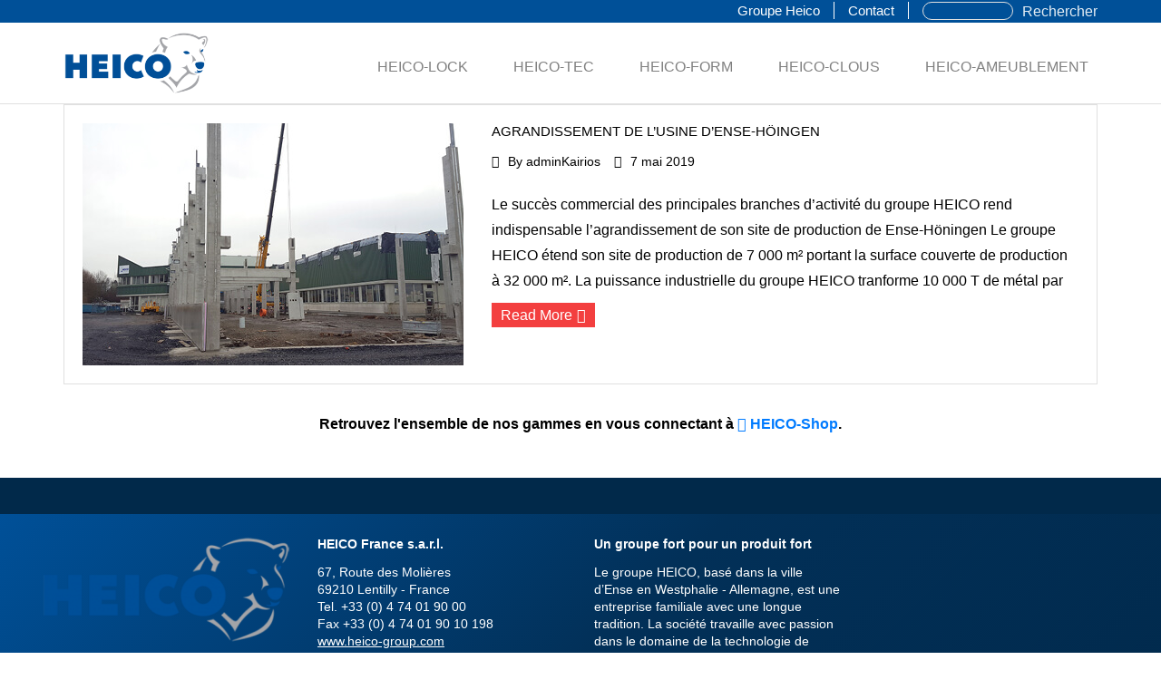

--- FILE ---
content_type: text/html; charset=UTF-8
request_url: https://www.heico-france.com/nouveaute/
body_size: 11805
content:
<!DOCTYPE html>



<html lang="fr-FR">

<head>


<meta charset="UTF-8" />

<meta name="viewport" content="width=device-width" />



<link rel="profile" href="//gmpg.org/xfn/11" />

<link rel="pingback" href="https://www.heico-france.com/xmlrpc.php" />

<!--[if lt IE 9]>

<script src="https://www.heico-france.com/wp-content/themes/minamaze/lib/scripts/html5.js" type="text/javascript"></script>

<![endif]-->



<meta name='robots' content='index, follow, max-image-preview:large, max-snippet:-1, max-video-preview:-1' />
	<style>img:is([sizes="auto" i], [sizes^="auto," i]) { contain-intrinsic-size: 3000px 1500px }</style>
	
	<!-- This site is optimized with the Yoast SEO plugin v26.4 - https://yoast.com/wordpress/plugins/seo/ -->
	<title>Nouveautés Archive - HEICO</title>
	<link rel="canonical" href="https://www.heico-france.com/nouveaute/" />
	<meta property="og:locale" content="fr_FR" />
	<meta property="og:type" content="website" />
	<meta property="og:title" content="Nouveautés Archive - HEICO" />
	<meta property="og:url" content="https://www.heico-france.com/nouveaute/" />
	<meta property="og:site_name" content="HEICO" />
	<meta name="twitter:card" content="summary_large_image" />
	<script type="application/ld+json" class="yoast-schema-graph">{"@context":"https://schema.org","@graph":[{"@type":"CollectionPage","@id":"https://www.heico-france.com/nouveaute/","url":"https://www.heico-france.com/nouveaute/","name":"Nouveautés Archive - HEICO","isPartOf":{"@id":"https://www.heico-france.com/#website"},"primaryImageOfPage":{"@id":"https://www.heico-france.com/nouveaute/#primaryimage"},"image":{"@id":"https://www.heico-france.com/nouveaute/#primaryimage"},"thumbnailUrl":"https://www.heico-france.com/wp-content/uploads/2019/05/teaser_werkserweiterung-Copie.jpg","inLanguage":"fr-FR"},{"@type":"ImageObject","inLanguage":"fr-FR","@id":"https://www.heico-france.com/nouveaute/#primaryimage","url":"https://www.heico-france.com/wp-content/uploads/2019/05/teaser_werkserweiterung-Copie.jpg","contentUrl":"https://www.heico-france.com/wp-content/uploads/2019/05/teaser_werkserweiterung-Copie.jpg","width":420,"height":267},{"@type":"WebSite","@id":"https://www.heico-france.com/#website","url":"https://www.heico-france.com/","name":"HEICO","description":"","publisher":{"@id":"https://www.heico-france.com/#organization"},"potentialAction":[{"@type":"SearchAction","target":{"@type":"EntryPoint","urlTemplate":"https://www.heico-france.com/?s={search_term_string}"},"query-input":{"@type":"PropertyValueSpecification","valueRequired":true,"valueName":"search_term_string"}}],"inLanguage":"fr-FR"},{"@type":"Organization","@id":"https://www.heico-france.com/#organization","name":"HEICO FRANCE","url":"https://www.heico-france.com/","logo":{"@type":"ImageObject","inLanguage":"fr-FR","@id":"https://www.heico-france.com/#/schema/logo/image/","url":"https://www.heico-france.com/wp-content/uploads/2019/02/logo.png","contentUrl":"https://www.heico-france.com/wp-content/uploads/2019/02/logo.png","width":478,"height":208,"caption":"HEICO FRANCE"},"image":{"@id":"https://www.heico-france.com/#/schema/logo/image/"}}]}</script>
	<!-- / Yoast SEO plugin. -->


<link rel='dns-prefetch' href='//maxcdn.bootstrapcdn.com' />
<link rel='dns-prefetch' href='//fonts.googleapis.com' />
<link rel="alternate" type="application/rss+xml" title="HEICO &raquo; Flux" href="https://www.heico-france.com/feed/" />
<link rel="alternate" type="application/rss+xml" title="HEICO &raquo; Flux des commentaires" href="https://www.heico-france.com/comments/feed/" />
<link rel="alternate" type="application/rss+xml" title="HEICO &raquo; Flux pour Nouveautés" href="https://www.heico-france.com/nouveaute/feed/" />
<script type="text/javascript">
/* <![CDATA[ */
window._wpemojiSettings = {"baseUrl":"https:\/\/s.w.org\/images\/core\/emoji\/16.0.1\/72x72\/","ext":".png","svgUrl":"https:\/\/s.w.org\/images\/core\/emoji\/16.0.1\/svg\/","svgExt":".svg","source":{"concatemoji":"https:\/\/www.heico-france.com\/wp-includes\/js\/wp-emoji-release.min.js?ver=c3c3a67517c12780f599a5bd95eec8aa"}};
/*! This file is auto-generated */
!function(s,n){var o,i,e;function c(e){try{var t={supportTests:e,timestamp:(new Date).valueOf()};sessionStorage.setItem(o,JSON.stringify(t))}catch(e){}}function p(e,t,n){e.clearRect(0,0,e.canvas.width,e.canvas.height),e.fillText(t,0,0);var t=new Uint32Array(e.getImageData(0,0,e.canvas.width,e.canvas.height).data),a=(e.clearRect(0,0,e.canvas.width,e.canvas.height),e.fillText(n,0,0),new Uint32Array(e.getImageData(0,0,e.canvas.width,e.canvas.height).data));return t.every(function(e,t){return e===a[t]})}function u(e,t){e.clearRect(0,0,e.canvas.width,e.canvas.height),e.fillText(t,0,0);for(var n=e.getImageData(16,16,1,1),a=0;a<n.data.length;a++)if(0!==n.data[a])return!1;return!0}function f(e,t,n,a){switch(t){case"flag":return n(e,"\ud83c\udff3\ufe0f\u200d\u26a7\ufe0f","\ud83c\udff3\ufe0f\u200b\u26a7\ufe0f")?!1:!n(e,"\ud83c\udde8\ud83c\uddf6","\ud83c\udde8\u200b\ud83c\uddf6")&&!n(e,"\ud83c\udff4\udb40\udc67\udb40\udc62\udb40\udc65\udb40\udc6e\udb40\udc67\udb40\udc7f","\ud83c\udff4\u200b\udb40\udc67\u200b\udb40\udc62\u200b\udb40\udc65\u200b\udb40\udc6e\u200b\udb40\udc67\u200b\udb40\udc7f");case"emoji":return!a(e,"\ud83e\udedf")}return!1}function g(e,t,n,a){var r="undefined"!=typeof WorkerGlobalScope&&self instanceof WorkerGlobalScope?new OffscreenCanvas(300,150):s.createElement("canvas"),o=r.getContext("2d",{willReadFrequently:!0}),i=(o.textBaseline="top",o.font="600 32px Arial",{});return e.forEach(function(e){i[e]=t(o,e,n,a)}),i}function t(e){var t=s.createElement("script");t.src=e,t.defer=!0,s.head.appendChild(t)}"undefined"!=typeof Promise&&(o="wpEmojiSettingsSupports",i=["flag","emoji"],n.supports={everything:!0,everythingExceptFlag:!0},e=new Promise(function(e){s.addEventListener("DOMContentLoaded",e,{once:!0})}),new Promise(function(t){var n=function(){try{var e=JSON.parse(sessionStorage.getItem(o));if("object"==typeof e&&"number"==typeof e.timestamp&&(new Date).valueOf()<e.timestamp+604800&&"object"==typeof e.supportTests)return e.supportTests}catch(e){}return null}();if(!n){if("undefined"!=typeof Worker&&"undefined"!=typeof OffscreenCanvas&&"undefined"!=typeof URL&&URL.createObjectURL&&"undefined"!=typeof Blob)try{var e="postMessage("+g.toString()+"("+[JSON.stringify(i),f.toString(),p.toString(),u.toString()].join(",")+"));",a=new Blob([e],{type:"text/javascript"}),r=new Worker(URL.createObjectURL(a),{name:"wpTestEmojiSupports"});return void(r.onmessage=function(e){c(n=e.data),r.terminate(),t(n)})}catch(e){}c(n=g(i,f,p,u))}t(n)}).then(function(e){for(var t in e)n.supports[t]=e[t],n.supports.everything=n.supports.everything&&n.supports[t],"flag"!==t&&(n.supports.everythingExceptFlag=n.supports.everythingExceptFlag&&n.supports[t]);n.supports.everythingExceptFlag=n.supports.everythingExceptFlag&&!n.supports.flag,n.DOMReady=!1,n.readyCallback=function(){n.DOMReady=!0}}).then(function(){return e}).then(function(){var e;n.supports.everything||(n.readyCallback(),(e=n.source||{}).concatemoji?t(e.concatemoji):e.wpemoji&&e.twemoji&&(t(e.twemoji),t(e.wpemoji)))}))}((window,document),window._wpemojiSettings);
/* ]]> */
</script>
<style id='wp-emoji-styles-inline-css' type='text/css'>

	img.wp-smiley, img.emoji {
		display: inline !important;
		border: none !important;
		box-shadow: none !important;
		height: 1em !important;
		width: 1em !important;
		margin: 0 0.07em !important;
		vertical-align: -0.1em !important;
		background: none !important;
		padding: 0 !important;
	}
</style>
<link rel='stylesheet' id='wp-block-library-css' href='https://www.heico-france.com/wp-includes/css/dist/block-library/style.min.css?ver=c3c3a67517c12780f599a5bd95eec8aa' type='text/css' media='all' />
<style id='classic-theme-styles-inline-css' type='text/css'>
/*! This file is auto-generated */
.wp-block-button__link{color:#fff;background-color:#32373c;border-radius:9999px;box-shadow:none;text-decoration:none;padding:calc(.667em + 2px) calc(1.333em + 2px);font-size:1.125em}.wp-block-file__button{background:#32373c;color:#fff;text-decoration:none}
</style>
<style id='safe-svg-svg-icon-style-inline-css' type='text/css'>
.safe-svg-cover{text-align:center}.safe-svg-cover .safe-svg-inside{display:inline-block;max-width:100%}.safe-svg-cover svg{fill:currentColor;height:100%;max-height:100%;max-width:100%;width:100%}

</style>
<style id='global-styles-inline-css' type='text/css'>
:root{--wp--preset--aspect-ratio--square: 1;--wp--preset--aspect-ratio--4-3: 4/3;--wp--preset--aspect-ratio--3-4: 3/4;--wp--preset--aspect-ratio--3-2: 3/2;--wp--preset--aspect-ratio--2-3: 2/3;--wp--preset--aspect-ratio--16-9: 16/9;--wp--preset--aspect-ratio--9-16: 9/16;--wp--preset--color--black: #000000;--wp--preset--color--cyan-bluish-gray: #abb8c3;--wp--preset--color--white: #ffffff;--wp--preset--color--pale-pink: #f78da7;--wp--preset--color--vivid-red: #cf2e2e;--wp--preset--color--luminous-vivid-orange: #ff6900;--wp--preset--color--luminous-vivid-amber: #fcb900;--wp--preset--color--light-green-cyan: #7bdcb5;--wp--preset--color--vivid-green-cyan: #00d084;--wp--preset--color--pale-cyan-blue: #8ed1fc;--wp--preset--color--vivid-cyan-blue: #0693e3;--wp--preset--color--vivid-purple: #9b51e0;--wp--preset--gradient--vivid-cyan-blue-to-vivid-purple: linear-gradient(135deg,rgba(6,147,227,1) 0%,rgb(155,81,224) 100%);--wp--preset--gradient--light-green-cyan-to-vivid-green-cyan: linear-gradient(135deg,rgb(122,220,180) 0%,rgb(0,208,130) 100%);--wp--preset--gradient--luminous-vivid-amber-to-luminous-vivid-orange: linear-gradient(135deg,rgba(252,185,0,1) 0%,rgba(255,105,0,1) 100%);--wp--preset--gradient--luminous-vivid-orange-to-vivid-red: linear-gradient(135deg,rgba(255,105,0,1) 0%,rgb(207,46,46) 100%);--wp--preset--gradient--very-light-gray-to-cyan-bluish-gray: linear-gradient(135deg,rgb(238,238,238) 0%,rgb(169,184,195) 100%);--wp--preset--gradient--cool-to-warm-spectrum: linear-gradient(135deg,rgb(74,234,220) 0%,rgb(151,120,209) 20%,rgb(207,42,186) 40%,rgb(238,44,130) 60%,rgb(251,105,98) 80%,rgb(254,248,76) 100%);--wp--preset--gradient--blush-light-purple: linear-gradient(135deg,rgb(255,206,236) 0%,rgb(152,150,240) 100%);--wp--preset--gradient--blush-bordeaux: linear-gradient(135deg,rgb(254,205,165) 0%,rgb(254,45,45) 50%,rgb(107,0,62) 100%);--wp--preset--gradient--luminous-dusk: linear-gradient(135deg,rgb(255,203,112) 0%,rgb(199,81,192) 50%,rgb(65,88,208) 100%);--wp--preset--gradient--pale-ocean: linear-gradient(135deg,rgb(255,245,203) 0%,rgb(182,227,212) 50%,rgb(51,167,181) 100%);--wp--preset--gradient--electric-grass: linear-gradient(135deg,rgb(202,248,128) 0%,rgb(113,206,126) 100%);--wp--preset--gradient--midnight: linear-gradient(135deg,rgb(2,3,129) 0%,rgb(40,116,252) 100%);--wp--preset--font-size--small: 13px;--wp--preset--font-size--medium: 20px;--wp--preset--font-size--large: 36px;--wp--preset--font-size--x-large: 42px;--wp--preset--spacing--20: 0.44rem;--wp--preset--spacing--30: 0.67rem;--wp--preset--spacing--40: 1rem;--wp--preset--spacing--50: 1.5rem;--wp--preset--spacing--60: 2.25rem;--wp--preset--spacing--70: 3.38rem;--wp--preset--spacing--80: 5.06rem;--wp--preset--shadow--natural: 6px 6px 9px rgba(0, 0, 0, 0.2);--wp--preset--shadow--deep: 12px 12px 50px rgba(0, 0, 0, 0.4);--wp--preset--shadow--sharp: 6px 6px 0px rgba(0, 0, 0, 0.2);--wp--preset--shadow--outlined: 6px 6px 0px -3px rgba(255, 255, 255, 1), 6px 6px rgba(0, 0, 0, 1);--wp--preset--shadow--crisp: 6px 6px 0px rgba(0, 0, 0, 1);}:where(.is-layout-flex){gap: 0.5em;}:where(.is-layout-grid){gap: 0.5em;}body .is-layout-flex{display: flex;}.is-layout-flex{flex-wrap: wrap;align-items: center;}.is-layout-flex > :is(*, div){margin: 0;}body .is-layout-grid{display: grid;}.is-layout-grid > :is(*, div){margin: 0;}:where(.wp-block-columns.is-layout-flex){gap: 2em;}:where(.wp-block-columns.is-layout-grid){gap: 2em;}:where(.wp-block-post-template.is-layout-flex){gap: 1.25em;}:where(.wp-block-post-template.is-layout-grid){gap: 1.25em;}.has-black-color{color: var(--wp--preset--color--black) !important;}.has-cyan-bluish-gray-color{color: var(--wp--preset--color--cyan-bluish-gray) !important;}.has-white-color{color: var(--wp--preset--color--white) !important;}.has-pale-pink-color{color: var(--wp--preset--color--pale-pink) !important;}.has-vivid-red-color{color: var(--wp--preset--color--vivid-red) !important;}.has-luminous-vivid-orange-color{color: var(--wp--preset--color--luminous-vivid-orange) !important;}.has-luminous-vivid-amber-color{color: var(--wp--preset--color--luminous-vivid-amber) !important;}.has-light-green-cyan-color{color: var(--wp--preset--color--light-green-cyan) !important;}.has-vivid-green-cyan-color{color: var(--wp--preset--color--vivid-green-cyan) !important;}.has-pale-cyan-blue-color{color: var(--wp--preset--color--pale-cyan-blue) !important;}.has-vivid-cyan-blue-color{color: var(--wp--preset--color--vivid-cyan-blue) !important;}.has-vivid-purple-color{color: var(--wp--preset--color--vivid-purple) !important;}.has-black-background-color{background-color: var(--wp--preset--color--black) !important;}.has-cyan-bluish-gray-background-color{background-color: var(--wp--preset--color--cyan-bluish-gray) !important;}.has-white-background-color{background-color: var(--wp--preset--color--white) !important;}.has-pale-pink-background-color{background-color: var(--wp--preset--color--pale-pink) !important;}.has-vivid-red-background-color{background-color: var(--wp--preset--color--vivid-red) !important;}.has-luminous-vivid-orange-background-color{background-color: var(--wp--preset--color--luminous-vivid-orange) !important;}.has-luminous-vivid-amber-background-color{background-color: var(--wp--preset--color--luminous-vivid-amber) !important;}.has-light-green-cyan-background-color{background-color: var(--wp--preset--color--light-green-cyan) !important;}.has-vivid-green-cyan-background-color{background-color: var(--wp--preset--color--vivid-green-cyan) !important;}.has-pale-cyan-blue-background-color{background-color: var(--wp--preset--color--pale-cyan-blue) !important;}.has-vivid-cyan-blue-background-color{background-color: var(--wp--preset--color--vivid-cyan-blue) !important;}.has-vivid-purple-background-color{background-color: var(--wp--preset--color--vivid-purple) !important;}.has-black-border-color{border-color: var(--wp--preset--color--black) !important;}.has-cyan-bluish-gray-border-color{border-color: var(--wp--preset--color--cyan-bluish-gray) !important;}.has-white-border-color{border-color: var(--wp--preset--color--white) !important;}.has-pale-pink-border-color{border-color: var(--wp--preset--color--pale-pink) !important;}.has-vivid-red-border-color{border-color: var(--wp--preset--color--vivid-red) !important;}.has-luminous-vivid-orange-border-color{border-color: var(--wp--preset--color--luminous-vivid-orange) !important;}.has-luminous-vivid-amber-border-color{border-color: var(--wp--preset--color--luminous-vivid-amber) !important;}.has-light-green-cyan-border-color{border-color: var(--wp--preset--color--light-green-cyan) !important;}.has-vivid-green-cyan-border-color{border-color: var(--wp--preset--color--vivid-green-cyan) !important;}.has-pale-cyan-blue-border-color{border-color: var(--wp--preset--color--pale-cyan-blue) !important;}.has-vivid-cyan-blue-border-color{border-color: var(--wp--preset--color--vivid-cyan-blue) !important;}.has-vivid-purple-border-color{border-color: var(--wp--preset--color--vivid-purple) !important;}.has-vivid-cyan-blue-to-vivid-purple-gradient-background{background: var(--wp--preset--gradient--vivid-cyan-blue-to-vivid-purple) !important;}.has-light-green-cyan-to-vivid-green-cyan-gradient-background{background: var(--wp--preset--gradient--light-green-cyan-to-vivid-green-cyan) !important;}.has-luminous-vivid-amber-to-luminous-vivid-orange-gradient-background{background: var(--wp--preset--gradient--luminous-vivid-amber-to-luminous-vivid-orange) !important;}.has-luminous-vivid-orange-to-vivid-red-gradient-background{background: var(--wp--preset--gradient--luminous-vivid-orange-to-vivid-red) !important;}.has-very-light-gray-to-cyan-bluish-gray-gradient-background{background: var(--wp--preset--gradient--very-light-gray-to-cyan-bluish-gray) !important;}.has-cool-to-warm-spectrum-gradient-background{background: var(--wp--preset--gradient--cool-to-warm-spectrum) !important;}.has-blush-light-purple-gradient-background{background: var(--wp--preset--gradient--blush-light-purple) !important;}.has-blush-bordeaux-gradient-background{background: var(--wp--preset--gradient--blush-bordeaux) !important;}.has-luminous-dusk-gradient-background{background: var(--wp--preset--gradient--luminous-dusk) !important;}.has-pale-ocean-gradient-background{background: var(--wp--preset--gradient--pale-ocean) !important;}.has-electric-grass-gradient-background{background: var(--wp--preset--gradient--electric-grass) !important;}.has-midnight-gradient-background{background: var(--wp--preset--gradient--midnight) !important;}.has-small-font-size{font-size: var(--wp--preset--font-size--small) !important;}.has-medium-font-size{font-size: var(--wp--preset--font-size--medium) !important;}.has-large-font-size{font-size: var(--wp--preset--font-size--large) !important;}.has-x-large-font-size{font-size: var(--wp--preset--font-size--x-large) !important;}
:where(.wp-block-post-template.is-layout-flex){gap: 1.25em;}:where(.wp-block-post-template.is-layout-grid){gap: 1.25em;}
:where(.wp-block-columns.is-layout-flex){gap: 2em;}:where(.wp-block-columns.is-layout-grid){gap: 2em;}
:root :where(.wp-block-pullquote){font-size: 1.5em;line-height: 1.6;}
</style>
<link rel='stylesheet' id='contact-form-7-css' href='https://www.heico-france.com/wp-content/plugins/contact-form-7/includes/css/styles.css?ver=6.1.3' type='text/css' media='all' />
<link rel='stylesheet' id='parent-style-css' href='https://www.heico-france.com/wp-content/themes/minamaze/style.css?ver=c3c3a67517c12780f599a5bd95eec8aa' type='text/css' media='all' />
<link rel='stylesheet' id='bootstrap-css' href='//maxcdn.bootstrapcdn.com/bootstrap/4.0.0/css/bootstrap.min.css' type='text/css' media='all' />
<link rel='stylesheet' id='thinkup-google-fonts-css' href='//fonts.googleapis.com/css?family=Open+Sans%3A300%2C400%2C600%2C700&#038;subset=latin%2Clatin-ext' type='text/css' media='all' />
<link rel='stylesheet' id='prettyPhoto-css' href='https://www.heico-france.com/wp-content/themes/minamaze/lib/extentions/prettyPhoto/css/prettyPhoto.css?ver=3.1.6' type='text/css' media='all' />
<link rel='stylesheet' id='thinkup-bootstrap-css' href='https://www.heico-france.com/wp-content/themes/minamaze/lib/extentions/bootstrap/css/bootstrap.min.css?ver=2.3.2' type='text/css' media='all' />
<link rel='stylesheet' id='dashicons-css' href='https://www.heico-france.com/wp-includes/css/dashicons.min.css?ver=c3c3a67517c12780f599a5bd95eec8aa' type='text/css' media='all' />
<link rel='stylesheet' id='font-awesome-css' href='https://www.heico-france.com/wp-content/plugins/elementor/assets/lib/font-awesome/css/font-awesome.min.css?ver=4.7.0' type='text/css' media='all' />
<link rel='stylesheet' id='thinkup-shortcodes-css' href='https://www.heico-france.com/wp-content/themes/minamaze/styles/style-shortcodes.css?ver=1.10.1' type='text/css' media='all' />
<link rel='stylesheet' id='thinkup-style-css' href='https://www.heico-france.com/wp-content/themes/minamaze-child/style.css?ver=1.10.1' type='text/css' media='all' />
<link rel='stylesheet' id='thinkup-responsive-css' href='https://www.heico-france.com/wp-content/themes/minamaze/styles/style-responsive.css?ver=1.10.1' type='text/css' media='all' />
<script type="text/javascript" src="https://www.heico-france.com/wp-includes/js/jquery/jquery.min.js?ver=3.7.1" id="jquery-core-js"></script>
<script type="text/javascript" src="https://www.heico-france.com/wp-includes/js/jquery/jquery-migrate.min.js?ver=3.4.1" id="jquery-migrate-js"></script>
<script></script><link rel="https://api.w.org/" href="https://www.heico-france.com/wp-json/" /><link rel="EditURI" type="application/rsd+xml" title="RSD" href="https://www.heico-france.com/xmlrpc.php?rsd" />


		<!-- GA Google Analytics @ https://m0n.co/ga -->
		<script async src="https://www.googletagmanager.com/gtag/js?id=G-CPEC6LFZ87"></script>
		<script>
			window.dataLayer = window.dataLayer || [];
			function gtag(){dataLayer.push(arguments);}
			gtag('js', new Date());
			gtag('config', 'G-CPEC6LFZ87');
		</script>

	<meta name="generator" content="Elementor 3.33.2; features: e_font_icon_svg, additional_custom_breakpoints; settings: css_print_method-external, google_font-enabled, font_display-swap">
			<style>
				.e-con.e-parent:nth-of-type(n+4):not(.e-lazyloaded):not(.e-no-lazyload),
				.e-con.e-parent:nth-of-type(n+4):not(.e-lazyloaded):not(.e-no-lazyload) * {
					background-image: none !important;
				}
				@media screen and (max-height: 1024px) {
					.e-con.e-parent:nth-of-type(n+3):not(.e-lazyloaded):not(.e-no-lazyload),
					.e-con.e-parent:nth-of-type(n+3):not(.e-lazyloaded):not(.e-no-lazyload) * {
						background-image: none !important;
					}
				}
				@media screen and (max-height: 640px) {
					.e-con.e-parent:nth-of-type(n+2):not(.e-lazyloaded):not(.e-no-lazyload),
					.e-con.e-parent:nth-of-type(n+2):not(.e-lazyloaded):not(.e-no-lazyload) * {
						background-image: none !important;
					}
				}
			</style>
			<meta name="generator" content="Powered by WPBakery Page Builder - drag and drop page builder for WordPress."/>
<meta name="generator" content="Powered by Slider Revolution 6.7.37 - responsive, Mobile-Friendly Slider Plugin for WordPress with comfortable drag and drop interface." />
<link rel="icon" href="https://www.heico-france.com/wp-content/uploads/2019/02/cropped-favicon-32x32-32x32.png" sizes="32x32" />
<link rel="icon" href="https://www.heico-france.com/wp-content/uploads/2019/02/cropped-favicon-32x32-192x192.png" sizes="192x192" />
<link rel="apple-touch-icon" href="https://www.heico-france.com/wp-content/uploads/2019/02/cropped-favicon-32x32-180x180.png" />
<meta name="msapplication-TileImage" content="https://www.heico-france.com/wp-content/uploads/2019/02/cropped-favicon-32x32-270x270.png" />
<script>function setREVStartSize(e){
			//window.requestAnimationFrame(function() {
				window.RSIW = window.RSIW===undefined ? window.innerWidth : window.RSIW;
				window.RSIH = window.RSIH===undefined ? window.innerHeight : window.RSIH;
				try {
					var pw = document.getElementById(e.c).parentNode.offsetWidth,
						newh;
					pw = pw===0 || isNaN(pw) || (e.l=="fullwidth" || e.layout=="fullwidth") ? window.RSIW : pw;
					e.tabw = e.tabw===undefined ? 0 : parseInt(e.tabw);
					e.thumbw = e.thumbw===undefined ? 0 : parseInt(e.thumbw);
					e.tabh = e.tabh===undefined ? 0 : parseInt(e.tabh);
					e.thumbh = e.thumbh===undefined ? 0 : parseInt(e.thumbh);
					e.tabhide = e.tabhide===undefined ? 0 : parseInt(e.tabhide);
					e.thumbhide = e.thumbhide===undefined ? 0 : parseInt(e.thumbhide);
					e.mh = e.mh===undefined || e.mh=="" || e.mh==="auto" ? 0 : parseInt(e.mh,0);
					if(e.layout==="fullscreen" || e.l==="fullscreen")
						newh = Math.max(e.mh,window.RSIH);
					else{
						e.gw = Array.isArray(e.gw) ? e.gw : [e.gw];
						for (var i in e.rl) if (e.gw[i]===undefined || e.gw[i]===0) e.gw[i] = e.gw[i-1];
						e.gh = e.el===undefined || e.el==="" || (Array.isArray(e.el) && e.el.length==0)? e.gh : e.el;
						e.gh = Array.isArray(e.gh) ? e.gh : [e.gh];
						for (var i in e.rl) if (e.gh[i]===undefined || e.gh[i]===0) e.gh[i] = e.gh[i-1];
											
						var nl = new Array(e.rl.length),
							ix = 0,
							sl;
						e.tabw = e.tabhide>=pw ? 0 : e.tabw;
						e.thumbw = e.thumbhide>=pw ? 0 : e.thumbw;
						e.tabh = e.tabhide>=pw ? 0 : e.tabh;
						e.thumbh = e.thumbhide>=pw ? 0 : e.thumbh;
						for (var i in e.rl) nl[i] = e.rl[i]<window.RSIW ? 0 : e.rl[i];
						sl = nl[0];
						for (var i in nl) if (sl>nl[i] && nl[i]>0) { sl = nl[i]; ix=i;}
						var m = pw>(e.gw[ix]+e.tabw+e.thumbw) ? 1 : (pw-(e.tabw+e.thumbw)) / (e.gw[ix]);
						newh =  (e.gh[ix] * m) + (e.tabh + e.thumbh);
					}
					var el = document.getElementById(e.c);
					if (el!==null && el) el.style.height = newh+"px";
					el = document.getElementById(e.c+"_wrapper");
					if (el!==null && el) {
						el.style.height = newh+"px";
						el.style.display = "block";
					}
				} catch(e){
					console.log("Failure at Presize of Slider:" + e)
				}
			//});
		  };</script>
		<style type="text/css" id="wp-custom-css">
			.grecaptcha-badge {
	display:none;
}
.wpcf7-form input {
	width: 100% !important;
}		</style>
		<noscript><style> .wpb_animate_when_almost_visible { opacity: 1; }</style></noscript><style id="wpforms-css-vars-root">
				:root {
					--wpforms-field-border-radius: 3px;
--wpforms-field-background-color: #ffffff;
--wpforms-field-border-color: rgba( 0, 0, 0, 0.25 );
--wpforms-field-text-color: rgba( 0, 0, 0, 0.7 );
--wpforms-label-color: rgba( 0, 0, 0, 0.85 );
--wpforms-label-sublabel-color: rgba( 0, 0, 0, 0.55 );
--wpforms-label-error-color: #d63637;
--wpforms-button-border-radius: 3px;
--wpforms-button-background-color: #066aab;
--wpforms-button-text-color: #ffffff;
--wpforms-page-break-color: #066aab;
--wpforms-field-size-input-height: 43px;
--wpforms-field-size-input-spacing: 15px;
--wpforms-field-size-font-size: 16px;
--wpforms-field-size-line-height: 19px;
--wpforms-field-size-padding-h: 14px;
--wpforms-field-size-checkbox-size: 16px;
--wpforms-field-size-sublabel-spacing: 5px;
--wpforms-field-size-icon-size: 1;
--wpforms-label-size-font-size: 16px;
--wpforms-label-size-line-height: 19px;
--wpforms-label-size-sublabel-font-size: 14px;
--wpforms-label-size-sublabel-line-height: 17px;
--wpforms-button-size-font-size: 17px;
--wpforms-button-size-height: 41px;
--wpforms-button-size-padding-h: 15px;
--wpforms-button-size-margin-top: 10px;

				}
			</style>

<!-- Google tag (gtag.js) --> <script async src="https://www.googletagmanager.com/gtag/js?id=AW-928897632"></script> <script> window.dataLayer = window.dataLayer || []; function gtag(){dataLayer.push(arguments);} gtag('js', new Date()); gtag('config', 'AW-928897632'); </script>
</head>



<body class="archive post-type-archive post-type-archive-nouveaute wp-custom-logo wp-theme-minamaze wp-child-theme-minamaze-child layout-sidebar-none layout-responsive header-style1 wpb-js-composer js-comp-ver-8.7.1 vc_responsive elementor-default elementor-kit-2447">

<div id="body-core" class="hfeed site">



	<header id="site-header">



		


		<div id="pre-header">

		<div class="wrap-safari">

		<div id="pre-header-core" class="main-navigation">

  

			
			<div id="pre-header-links-inner" class="header-links"><ul id="menu-menu-banner" class="menu"><li id="menu-item-188" class="menu-item menu-item-type-post_type menu-item-object-page menu-item-188"><a href="https://www.heico-france.com/groupe-heico/">Groupe Heico</a></li>
<li id="menu-item-187" class="menu-item menu-item-type-post_type menu-item-object-page menu-item-187"><a href="https://www.heico-france.com/contact/">Contact</a></li>
</ul></div>
			
							<div>
	<form method="get" class="searchform" action="https://www.heico-france.com/" role="search">

		<input type="text" class="search" name="s" value="" placeholder="" />

		<input type="submit" class="searchsubmit" name="submit" value="Rechercher" />

	</form></div>			
			


			


		</div>

		</div>

		</div>

		<!-- #pre-header -->



		<div id="header">

		<div id="header-core">



			<div id="logo">

			<a rel="home" href="https://www.heico-france.com/"><img src="https://www.heico-france.com/wp-content/uploads/2019/05/logo-300x131.png"/></a>

			</div>



			<div id="header-links" class="main-navigation">

			<div id="header-links-inner" class="header-links">

				<ul id="menu-menu-header" class="menu"><li id="menu-item-2099" class="menu-item menu-item-type-custom menu-item-object-custom menu-item-has-children menu-item-2099"><a target="_blank" href="https://www.heico-group.com/fr/heico-lock/">HEICO-LOCK</a>
<ul class="sub-menu">
	<li id="menu-item-3158" class="menu-item menu-item-type-post_type menu-item-object-page menu-item-3158"><a href="https://www.heico-france.com/securite-des-assemblages/">SÉCURITÉ DES ASSEMBLAGES</a></li>
</ul>
</li>
<li id="menu-item-2100" class="menu-item menu-item-type-custom menu-item-object-custom menu-item-2100"><a target="_blank" href="https://www.heico-group.com/fr/heico-tec/">HEICO-TEC</a></li>
<li id="menu-item-2101" class="menu-item menu-item-type-custom menu-item-object-custom menu-item-2101"><a target="_blank" href="https://www.heico-group.com/fr/heico-form/">HEICO-FORM</a></li>
<li id="menu-item-2107" class="menu-item menu-item-type-post_type menu-item-object-page menu-item-2107"><a href="https://www.heico-france.com/heico-clous/">HEICO-CLOUS</a></li>
<li id="menu-item-3331" class="menu-item menu-item-type-custom menu-item-object-custom menu-item-3331"><a target="_blank" href="https://heico-ameublement.fr/">HEICO-AMEUBLEMENT</a></li>
</ul>
			</div>

			</div>

			<!-- #header-links .main-navigation -->



			<div id="header-responsive"><a class="btn-navbar collapsed" data-toggle="collapse" data-target=".nav-collapse" tabindex="0"><span class="icon-bar"></span><span class="icon-bar"></span><span class="icon-bar"></span></a><div id="header-responsive-inner" class="responsive-links nav-collapse collapse"><ul id="menu-menu-header-1" class=""><li class="menu-item menu-item-type-custom menu-item-object-custom menu-item-has-children menu-item-2099"><a target="_blank" href="https://www.heico-group.com/fr/heico-lock/">HEICO-LOCK</a>
<ul class="sub-menu">
	<li class="menu-item menu-item-type-post_type menu-item-object-page menu-item-3158"><a href="https://www.heico-france.com/securite-des-assemblages/">&nbsp; &nbsp; &nbsp; &nbsp; &#45; SÉCURITÉ DES ASSEMBLAGES</a></li>
</ul>
</li>
<li class="menu-item menu-item-type-custom menu-item-object-custom menu-item-2100"><a target="_blank" href="https://www.heico-group.com/fr/heico-tec/">HEICO-TEC</a></li>
<li class="menu-item menu-item-type-custom menu-item-object-custom menu-item-2101"><a target="_blank" href="https://www.heico-group.com/fr/heico-form/">HEICO-FORM</a></li>
<li class="menu-item menu-item-type-post_type menu-item-object-page menu-item-2107"><a href="https://www.heico-france.com/heico-clous/">HEICO-CLOUS</a></li>
<li class="menu-item menu-item-type-custom menu-item-object-custom menu-item-3331"><a target="_blank" href="https://heico-ameublement.fr/">HEICO-AMEUBLEMENT</a></li>
</ul></div></div><!-- #header-responsive -->


		</div>

		</div>

		<!-- #header -->

		
	</header>

	<!-- header -->



	
	


	<div id="content">

	<div id="content-core">



		<div id="main">

		<div id="intro" class="option1"><div id="intro-core"><h1 class="page-title"><span>Nouveautés</span></h1></div></div>


		<div id="main-core">
			
				
					<article id="post-692" class="blog-article post-692 nouveaute type-nouveaute status-publish has-post-thumbnail hentry">

						
						<header class="entry-header two_fifth">
							<div class="blog-thumb"><a href="https://www.heico-france.com/nouveaute/agrandissement-de-lusine-dense-hoingen/"><img fetchpriority="high" width="420" height="267" src="https://www.heico-france.com/wp-content/uploads/2019/05/teaser_werkserweiterung-Copie.jpg" class="attachment-column2-3/5 size-column2-3/5 wp-post-image" alt="" decoding="async" srcset="https://www.heico-france.com/wp-content/uploads/2019/05/teaser_werkserweiterung-Copie.jpg 420w, https://www.heico-france.com/wp-content/uploads/2019/05/teaser_werkserweiterung-Copie-300x191.jpg 300w" sizes="(max-width: 420px) 100vw, 420px" /></a></div>						</header>		

						<div class="entry-content three_fifth last">
							<h2 class="blog-title"><a href="https://www.heico-france.com/nouveaute/agrandissement-de-lusine-dense-hoingen/" title="Permalink to Agrandissement de l&rsquo;usine d&rsquo;Ense-Höingen">Agrandissement de l&rsquo;usine d&rsquo;Ense-Höingen</a></h2>
							<div class="entry-meta"><span class="author"><i class="fa fa-pencil"></i>By <a href="https://www.heico-france.com/author/adminkairios/" title="View all posts by adminKairios" rel="author">adminKairios</a></span><span class="date"><i class="fa fa-calendar-o"></i><a href="https://www.heico-france.com/nouveaute/agrandissement-de-lusine-dense-hoingen/" title="Agrandissement de l&rsquo;usine d&rsquo;Ense-Höingen"><time datetime="2019-05-07T10:17:40+02:00">7 mai 2019</time></a></span></div>
							<p>Le succès commercial des principales branches d&rsquo;activité du groupe HEICO rend indispensable l&rsquo;agrandissement de son site de production de Ense-Höningen Le groupe HEICO étend son site de production de 7 000 m² portant la surface couverte de production à 32 000 m². La puissance industrielle du groupe HEICO tranforme 10 000 T de métal par</p>
<p><a href="https://www.heico-france.com/nouveaute/agrandissement-de-lusine-dense-hoingen/" class="more-link themebutton">Read More</a></p>
						</div>

					<div class="clearboth"></div>
					</article><!-- #post- -->	

				
				
			

</div><!-- #main-core -->
</div><!-- #main -->


</div>
</div>
<!-- #content -->

<a href="#" id="back-to-top" title="Back to top"><img src="https://img.icons8.com/metro/26/FFFFFF/chevron-up.png" alt="Chevron"></a>
<script>
    if (jQuery('#back-to-top').length) {
        var scrollTrigger = 200, // px
            backToTop = function () {
                var scrollTop = jQuery(window).scrollTop();
                if (scrollTop > scrollTrigger) {
                    jQuery('#back-to-top').addClass('show-button');
                } else {
                    jQuery('#back-to-top').removeClass('show-button');
                }
            };
        backToTop();
        jQuery(window).on('scroll', function () {
            backToTop();
        });
        jQuery('#back-to-top').on('click', function (e) {
            e.preventDefault();
            jQuery('html,body').animate({
                scrollTop: 0
            }, 700);
        });
    }
</script>

<script>
jQuery('.close').on('click',function() {
  function setCookie(name,value,days) {
    var expires = "";
    if (days) {
        var date = new Date();
        date.setTime(date.getTime() + (days*24*60*60*1000));
        expires = "; expires=" + date.toUTCString();
    }
    document.cookie = name + "=" + (value || "")  + expires + "; path=/";
  }
  setCookie('hasNewsletter','true',7);
})
jQuery('.close').on('click',function() {
  jQuery('.newsletter-widget').addClass('out-animation');
})
  .on("animationend", function(){
  jQuery('.newsletter-widget').removeClass('out-animation');
});
</script>

<script>
    var menu = document.querySelector("#site-header");
    var body = document.body,
        html = document.documentElement;
    var htmlHeight = Math.max( body.scrollHeight, body.offsetHeight, html.clientHeight, html.scrollHeight, html.offsetHeight );
    var viewportHeight = window.innerHeight * (window.innerHeight / document.body.offsetHeight);
    var viewportHeightMenu = menu.clientHeight;
    window.onscroll = function () {
        if(viewportHeight + viewportHeightMenu >= htmlHeight) {
            return false;
        } else if(document.documentElement.scrollTop === 0){
            menu.classList.remove("is-stuck");
        } else {
            menu.classList.add("is-stuck");
        }
    };
</script>

<footer>    <!-- #footer --><div id="sub-footer-eshop">
            <p style="text-align: center;     font-weight: bold;">Retrouvez l'ensemble de nos gammes en vous connectant à  <a href="https://eshop.heico-france.com/" target="_blank"><i class="fa fa-shopping-basket" aria-hidden="true"></i> HEICO-Shop</a>.</p>
        </div>
    <div id="sub-footer">
        <div id="sub-footer-core" class="row">
                        <!-- #footer-menu 
            <div class="copyright"><p>&copy; Copyright Heico France 2019</p>
            </div>.copyright -->
            <div class="col-md-3"><img src="https://www.heico-france.com/wp-content/uploads/2019/05/logo-300x131.png"/></div>
            <div class="footer-contact col-md-3">
                <p><strong>HEICO France s.a.r.l.</strong></p>
                <p>67, Route des Molières
                <br>69210 Lentilly - France
                <br>Tel. +33 (0) 4 74 01 90 00
                <br>Fax +33 (0) 4 74 01 90 10 198
                <br><a href="https://www.heico-group.com/fr/" target="blank">www.heico-group.com</a>
                <br><a href="mailto:heico@heico-france.com">heico@heico-france.com</a></p>
                 <p><a href="https://www.heico-france.com/sertec" title="SERTEC" target="_blank">SERTEC</a>
				<br><a href="https://www.heico-france.com/securite-des-assemblages/" target="blank">SÉCURITÉ DES ASSEMBLAGES</a>
					 <br><a href="https://www.heico-france.com/vis-ameublement/" target="blank">VIS AMEUBLEMENT</a>
				</p>
                <br>
                <div>
                    <a href="https://twitter.com/HeicoLockFrance" target="_blank"><img src="/wp-content/uploads/2019/06/icons8-twitter-96.png" alt="Twitter"></a>
                    <a href="https://www.youtube.com/channel/UCuhiqMRZ8-g1Ud4xOYKoc5Q" target="_blank"><img src="/wp-content/uploads/2019/06/icons8-play-button-96.png" alt="Youtube"></a>
                    <a href="https://www.linkedin.com/company/heico-france" target="_blank"><img src="/wp-content/uploads/2019/06/icons8-linkedin-96.png" alt="Linkedin"></a>
                </div>
            </div>
            <div class="footer-text col-md-3">
                <p><strong>Un groupe fort pour un produit fort</strong></p>
                <p>Le groupe HEICO, basé dans la ville d’Ense en Westphalie - Allemagne, est une entreprise familiale avec une longue tradition. 
                    La société travaille avec passion dans le domaine de la technologie de fixation depuis 1900. 
                    HEICO est présent au niveau international avec des filiales partout dans le monde. 
                    Le groupe offre le plus haut niveau de soutien technique et des essais personnalisés.
                </p>
            </div>
            <div class="col-md-3"></div>
        </div>
    </div>
</footer>
<!-- footer -->

</div><!-- #body-core -->


		<script>
			window.RS_MODULES = window.RS_MODULES || {};
			window.RS_MODULES.modules = window.RS_MODULES.modules || {};
			window.RS_MODULES.waiting = window.RS_MODULES.waiting || [];
			window.RS_MODULES.defered = true;
			window.RS_MODULES.moduleWaiting = window.RS_MODULES.moduleWaiting || {};
			window.RS_MODULES.type = 'compiled';
		</script>
		<script type="speculationrules">
{"prefetch":[{"source":"document","where":{"and":[{"href_matches":"\/*"},{"not":{"href_matches":["\/wp-*.php","\/wp-admin\/*","\/wp-content\/uploads\/*","\/wp-content\/*","\/wp-content\/plugins\/*","\/wp-content\/themes\/minamaze-child\/*","\/wp-content\/themes\/minamaze\/*","\/*\\?(.+)"]}},{"not":{"selector_matches":"a[rel~=\"nofollow\"]"}},{"not":{"selector_matches":".no-prefetch, .no-prefetch a"}}]},"eagerness":"conservative"}]}
</script>
			<script>
				const lazyloadRunObserver = () => {
					const lazyloadBackgrounds = document.querySelectorAll( `.e-con.e-parent:not(.e-lazyloaded)` );
					const lazyloadBackgroundObserver = new IntersectionObserver( ( entries ) => {
						entries.forEach( ( entry ) => {
							if ( entry.isIntersecting ) {
								let lazyloadBackground = entry.target;
								if( lazyloadBackground ) {
									lazyloadBackground.classList.add( 'e-lazyloaded' );
								}
								lazyloadBackgroundObserver.unobserve( entry.target );
							}
						});
					}, { rootMargin: '200px 0px 200px 0px' } );
					lazyloadBackgrounds.forEach( ( lazyloadBackground ) => {
						lazyloadBackgroundObserver.observe( lazyloadBackground );
					} );
				};
				const events = [
					'DOMContentLoaded',
					'elementor/lazyload/observe',
				];
				events.forEach( ( event ) => {
					document.addEventListener( event, lazyloadRunObserver );
				} );
			</script>
			<link rel='stylesheet' id='rs-plugin-settings-css' href='//www.heico-france.com/wp-content/plugins/revslider/sr6/assets/css/rs6.css?ver=6.7.37' type='text/css' media='all' />
<style id='rs-plugin-settings-inline-css' type='text/css'>
#rs-demo-id {}
</style>
<script type="text/javascript" src="https://www.heico-france.com/wp-includes/js/dist/hooks.min.js?ver=4d63a3d491d11ffd8ac6" id="wp-hooks-js"></script>
<script type="text/javascript" src="https://www.heico-france.com/wp-includes/js/dist/i18n.min.js?ver=5e580eb46a90c2b997e6" id="wp-i18n-js"></script>
<script type="text/javascript" id="wp-i18n-js-after">
/* <![CDATA[ */
wp.i18n.setLocaleData( { 'text direction\u0004ltr': [ 'ltr' ] } );
/* ]]> */
</script>
<script type="text/javascript" src="https://www.heico-france.com/wp-content/plugins/contact-form-7/includes/swv/js/index.js?ver=6.1.3" id="swv-js"></script>
<script type="text/javascript" id="contact-form-7-js-translations">
/* <![CDATA[ */
( function( domain, translations ) {
	var localeData = translations.locale_data[ domain ] || translations.locale_data.messages;
	localeData[""].domain = domain;
	wp.i18n.setLocaleData( localeData, domain );
} )( "contact-form-7", {"translation-revision-date":"2025-02-06 12:02:14+0000","generator":"GlotPress\/4.0.1","domain":"messages","locale_data":{"messages":{"":{"domain":"messages","plural-forms":"nplurals=2; plural=n > 1;","lang":"fr"},"This contact form is placed in the wrong place.":["Ce formulaire de contact est plac\u00e9 dans un mauvais endroit."],"Error:":["Erreur\u00a0:"]}},"comment":{"reference":"includes\/js\/index.js"}} );
/* ]]> */
</script>
<script type="text/javascript" id="contact-form-7-js-before">
/* <![CDATA[ */
var wpcf7 = {
    "api": {
        "root": "https:\/\/www.heico-france.com\/wp-json\/",
        "namespace": "contact-form-7\/v1"
    },
    "cached": 1
};
/* ]]> */
</script>
<script type="text/javascript" src="https://www.heico-france.com/wp-content/plugins/contact-form-7/includes/js/index.js?ver=6.1.3" id="contact-form-7-js"></script>
<script type="text/javascript" src="//www.heico-france.com/wp-content/plugins/revslider/sr6/assets/js/rbtools.min.js?ver=6.7.37" defer async id="tp-tools-js"></script>
<script type="text/javascript" src="//www.heico-france.com/wp-content/plugins/revslider/sr6/assets/js/rs6.min.js?ver=6.7.37" defer async id="revmin-js"></script>
<script type="text/javascript" src="//maxcdn.bootstrapcdn.com/bootstrap/4.0.0/js/bootstrap.min.js" id="bootstrap-js"></script>
<script type="text/javascript" src="https://www.heico-france.com/wp-content/themes/minamaze/lib/extentions/prettyPhoto/js/jquery.prettyPhoto.js?ver=3.1.6" id="prettyPhoto-js"></script>
<script type="text/javascript" src="https://www.heico-france.com/wp-content/themes/minamaze/lib/extentions/bootstrap/js/bootstrap.js?ver=2.3.2" id="thinkup-bootstrap-js"></script>
<script type="text/javascript" src="https://www.heico-france.com/wp-content/themes/minamaze/lib/scripts/main-frontend.js?ver=1.10.1" id="thinkup-frontend-js"></script>
<script type="text/javascript" src="https://www.heico-france.com/wp-content/themes/minamaze/lib/scripts/plugins/ResponsiveSlides/responsiveslides.min.js?ver=1.54" id="responsiveslides-js"></script>
<script type="text/javascript" src="https://www.heico-france.com/wp-content/themes/minamaze/lib/scripts/plugins/ResponsiveSlides/responsiveslides-call.js?ver=1.10.1" id="thinkup-responsiveslides-js"></script>
<script type="text/javascript" src="https://www.google.com/recaptcha/api.js?render=6LcYnvUrAAAAALI9Y3HB--_dBHXZKAhBkphNNrF5&amp;ver=3.0" id="google-recaptcha-js"></script>
<script type="text/javascript" src="https://www.heico-france.com/wp-includes/js/dist/vendor/wp-polyfill.min.js?ver=3.15.0" id="wp-polyfill-js"></script>
<script type="text/javascript" id="wpcf7-recaptcha-js-before">
/* <![CDATA[ */
var wpcf7_recaptcha = {
    "sitekey": "6LcYnvUrAAAAALI9Y3HB--_dBHXZKAhBkphNNrF5",
    "actions": {
        "homepage": "homepage",
        "contactform": "contactform"
    }
};
/* ]]> */
</script>
<script type="text/javascript" src="https://www.heico-france.com/wp-content/plugins/contact-form-7/modules/recaptcha/index.js?ver=6.1.3" id="wpcf7-recaptcha-js"></script>
<script></script><script src="https://cdnjs.cloudflare.com/ajax/libs/popper.js/1.14.7/umd/popper.min.js" integrity="sha384-UO2eT0CpHqdSJQ6hJty5KVphtPhzWj9WO1clHTMGa3JDZwrnQq4sF86dIHNDz0W1" crossorigin="anonymous"></script>
<script src="https://stackpath.bootstrapcdn.com/bootstrap/4.3.1/js/bootstrap.min.js" integrity="sha384-JjSmVgyd0p3pXB1rRibZUAYoIIy6OrQ6VrjIEaFf/nJGzIxFDsf4x0xIM+B07jRM" crossorigin="anonymous"></script>
</body>
</html>

--- FILE ---
content_type: text/html; charset=utf-8
request_url: https://www.google.com/recaptcha/api2/anchor?ar=1&k=6LcYnvUrAAAAALI9Y3HB--_dBHXZKAhBkphNNrF5&co=aHR0cHM6Ly93d3cuaGVpY28tZnJhbmNlLmNvbTo0NDM.&hl=en&v=PoyoqOPhxBO7pBk68S4YbpHZ&size=invisible&anchor-ms=20000&execute-ms=30000&cb=8aylop3mfcgh
body_size: 48754
content:
<!DOCTYPE HTML><html dir="ltr" lang="en"><head><meta http-equiv="Content-Type" content="text/html; charset=UTF-8">
<meta http-equiv="X-UA-Compatible" content="IE=edge">
<title>reCAPTCHA</title>
<style type="text/css">
/* cyrillic-ext */
@font-face {
  font-family: 'Roboto';
  font-style: normal;
  font-weight: 400;
  font-stretch: 100%;
  src: url(//fonts.gstatic.com/s/roboto/v48/KFO7CnqEu92Fr1ME7kSn66aGLdTylUAMa3GUBHMdazTgWw.woff2) format('woff2');
  unicode-range: U+0460-052F, U+1C80-1C8A, U+20B4, U+2DE0-2DFF, U+A640-A69F, U+FE2E-FE2F;
}
/* cyrillic */
@font-face {
  font-family: 'Roboto';
  font-style: normal;
  font-weight: 400;
  font-stretch: 100%;
  src: url(//fonts.gstatic.com/s/roboto/v48/KFO7CnqEu92Fr1ME7kSn66aGLdTylUAMa3iUBHMdazTgWw.woff2) format('woff2');
  unicode-range: U+0301, U+0400-045F, U+0490-0491, U+04B0-04B1, U+2116;
}
/* greek-ext */
@font-face {
  font-family: 'Roboto';
  font-style: normal;
  font-weight: 400;
  font-stretch: 100%;
  src: url(//fonts.gstatic.com/s/roboto/v48/KFO7CnqEu92Fr1ME7kSn66aGLdTylUAMa3CUBHMdazTgWw.woff2) format('woff2');
  unicode-range: U+1F00-1FFF;
}
/* greek */
@font-face {
  font-family: 'Roboto';
  font-style: normal;
  font-weight: 400;
  font-stretch: 100%;
  src: url(//fonts.gstatic.com/s/roboto/v48/KFO7CnqEu92Fr1ME7kSn66aGLdTylUAMa3-UBHMdazTgWw.woff2) format('woff2');
  unicode-range: U+0370-0377, U+037A-037F, U+0384-038A, U+038C, U+038E-03A1, U+03A3-03FF;
}
/* math */
@font-face {
  font-family: 'Roboto';
  font-style: normal;
  font-weight: 400;
  font-stretch: 100%;
  src: url(//fonts.gstatic.com/s/roboto/v48/KFO7CnqEu92Fr1ME7kSn66aGLdTylUAMawCUBHMdazTgWw.woff2) format('woff2');
  unicode-range: U+0302-0303, U+0305, U+0307-0308, U+0310, U+0312, U+0315, U+031A, U+0326-0327, U+032C, U+032F-0330, U+0332-0333, U+0338, U+033A, U+0346, U+034D, U+0391-03A1, U+03A3-03A9, U+03B1-03C9, U+03D1, U+03D5-03D6, U+03F0-03F1, U+03F4-03F5, U+2016-2017, U+2034-2038, U+203C, U+2040, U+2043, U+2047, U+2050, U+2057, U+205F, U+2070-2071, U+2074-208E, U+2090-209C, U+20D0-20DC, U+20E1, U+20E5-20EF, U+2100-2112, U+2114-2115, U+2117-2121, U+2123-214F, U+2190, U+2192, U+2194-21AE, U+21B0-21E5, U+21F1-21F2, U+21F4-2211, U+2213-2214, U+2216-22FF, U+2308-230B, U+2310, U+2319, U+231C-2321, U+2336-237A, U+237C, U+2395, U+239B-23B7, U+23D0, U+23DC-23E1, U+2474-2475, U+25AF, U+25B3, U+25B7, U+25BD, U+25C1, U+25CA, U+25CC, U+25FB, U+266D-266F, U+27C0-27FF, U+2900-2AFF, U+2B0E-2B11, U+2B30-2B4C, U+2BFE, U+3030, U+FF5B, U+FF5D, U+1D400-1D7FF, U+1EE00-1EEFF;
}
/* symbols */
@font-face {
  font-family: 'Roboto';
  font-style: normal;
  font-weight: 400;
  font-stretch: 100%;
  src: url(//fonts.gstatic.com/s/roboto/v48/KFO7CnqEu92Fr1ME7kSn66aGLdTylUAMaxKUBHMdazTgWw.woff2) format('woff2');
  unicode-range: U+0001-000C, U+000E-001F, U+007F-009F, U+20DD-20E0, U+20E2-20E4, U+2150-218F, U+2190, U+2192, U+2194-2199, U+21AF, U+21E6-21F0, U+21F3, U+2218-2219, U+2299, U+22C4-22C6, U+2300-243F, U+2440-244A, U+2460-24FF, U+25A0-27BF, U+2800-28FF, U+2921-2922, U+2981, U+29BF, U+29EB, U+2B00-2BFF, U+4DC0-4DFF, U+FFF9-FFFB, U+10140-1018E, U+10190-1019C, U+101A0, U+101D0-101FD, U+102E0-102FB, U+10E60-10E7E, U+1D2C0-1D2D3, U+1D2E0-1D37F, U+1F000-1F0FF, U+1F100-1F1AD, U+1F1E6-1F1FF, U+1F30D-1F30F, U+1F315, U+1F31C, U+1F31E, U+1F320-1F32C, U+1F336, U+1F378, U+1F37D, U+1F382, U+1F393-1F39F, U+1F3A7-1F3A8, U+1F3AC-1F3AF, U+1F3C2, U+1F3C4-1F3C6, U+1F3CA-1F3CE, U+1F3D4-1F3E0, U+1F3ED, U+1F3F1-1F3F3, U+1F3F5-1F3F7, U+1F408, U+1F415, U+1F41F, U+1F426, U+1F43F, U+1F441-1F442, U+1F444, U+1F446-1F449, U+1F44C-1F44E, U+1F453, U+1F46A, U+1F47D, U+1F4A3, U+1F4B0, U+1F4B3, U+1F4B9, U+1F4BB, U+1F4BF, U+1F4C8-1F4CB, U+1F4D6, U+1F4DA, U+1F4DF, U+1F4E3-1F4E6, U+1F4EA-1F4ED, U+1F4F7, U+1F4F9-1F4FB, U+1F4FD-1F4FE, U+1F503, U+1F507-1F50B, U+1F50D, U+1F512-1F513, U+1F53E-1F54A, U+1F54F-1F5FA, U+1F610, U+1F650-1F67F, U+1F687, U+1F68D, U+1F691, U+1F694, U+1F698, U+1F6AD, U+1F6B2, U+1F6B9-1F6BA, U+1F6BC, U+1F6C6-1F6CF, U+1F6D3-1F6D7, U+1F6E0-1F6EA, U+1F6F0-1F6F3, U+1F6F7-1F6FC, U+1F700-1F7FF, U+1F800-1F80B, U+1F810-1F847, U+1F850-1F859, U+1F860-1F887, U+1F890-1F8AD, U+1F8B0-1F8BB, U+1F8C0-1F8C1, U+1F900-1F90B, U+1F93B, U+1F946, U+1F984, U+1F996, U+1F9E9, U+1FA00-1FA6F, U+1FA70-1FA7C, U+1FA80-1FA89, U+1FA8F-1FAC6, U+1FACE-1FADC, U+1FADF-1FAE9, U+1FAF0-1FAF8, U+1FB00-1FBFF;
}
/* vietnamese */
@font-face {
  font-family: 'Roboto';
  font-style: normal;
  font-weight: 400;
  font-stretch: 100%;
  src: url(//fonts.gstatic.com/s/roboto/v48/KFO7CnqEu92Fr1ME7kSn66aGLdTylUAMa3OUBHMdazTgWw.woff2) format('woff2');
  unicode-range: U+0102-0103, U+0110-0111, U+0128-0129, U+0168-0169, U+01A0-01A1, U+01AF-01B0, U+0300-0301, U+0303-0304, U+0308-0309, U+0323, U+0329, U+1EA0-1EF9, U+20AB;
}
/* latin-ext */
@font-face {
  font-family: 'Roboto';
  font-style: normal;
  font-weight: 400;
  font-stretch: 100%;
  src: url(//fonts.gstatic.com/s/roboto/v48/KFO7CnqEu92Fr1ME7kSn66aGLdTylUAMa3KUBHMdazTgWw.woff2) format('woff2');
  unicode-range: U+0100-02BA, U+02BD-02C5, U+02C7-02CC, U+02CE-02D7, U+02DD-02FF, U+0304, U+0308, U+0329, U+1D00-1DBF, U+1E00-1E9F, U+1EF2-1EFF, U+2020, U+20A0-20AB, U+20AD-20C0, U+2113, U+2C60-2C7F, U+A720-A7FF;
}
/* latin */
@font-face {
  font-family: 'Roboto';
  font-style: normal;
  font-weight: 400;
  font-stretch: 100%;
  src: url(//fonts.gstatic.com/s/roboto/v48/KFO7CnqEu92Fr1ME7kSn66aGLdTylUAMa3yUBHMdazQ.woff2) format('woff2');
  unicode-range: U+0000-00FF, U+0131, U+0152-0153, U+02BB-02BC, U+02C6, U+02DA, U+02DC, U+0304, U+0308, U+0329, U+2000-206F, U+20AC, U+2122, U+2191, U+2193, U+2212, U+2215, U+FEFF, U+FFFD;
}
/* cyrillic-ext */
@font-face {
  font-family: 'Roboto';
  font-style: normal;
  font-weight: 500;
  font-stretch: 100%;
  src: url(//fonts.gstatic.com/s/roboto/v48/KFO7CnqEu92Fr1ME7kSn66aGLdTylUAMa3GUBHMdazTgWw.woff2) format('woff2');
  unicode-range: U+0460-052F, U+1C80-1C8A, U+20B4, U+2DE0-2DFF, U+A640-A69F, U+FE2E-FE2F;
}
/* cyrillic */
@font-face {
  font-family: 'Roboto';
  font-style: normal;
  font-weight: 500;
  font-stretch: 100%;
  src: url(//fonts.gstatic.com/s/roboto/v48/KFO7CnqEu92Fr1ME7kSn66aGLdTylUAMa3iUBHMdazTgWw.woff2) format('woff2');
  unicode-range: U+0301, U+0400-045F, U+0490-0491, U+04B0-04B1, U+2116;
}
/* greek-ext */
@font-face {
  font-family: 'Roboto';
  font-style: normal;
  font-weight: 500;
  font-stretch: 100%;
  src: url(//fonts.gstatic.com/s/roboto/v48/KFO7CnqEu92Fr1ME7kSn66aGLdTylUAMa3CUBHMdazTgWw.woff2) format('woff2');
  unicode-range: U+1F00-1FFF;
}
/* greek */
@font-face {
  font-family: 'Roboto';
  font-style: normal;
  font-weight: 500;
  font-stretch: 100%;
  src: url(//fonts.gstatic.com/s/roboto/v48/KFO7CnqEu92Fr1ME7kSn66aGLdTylUAMa3-UBHMdazTgWw.woff2) format('woff2');
  unicode-range: U+0370-0377, U+037A-037F, U+0384-038A, U+038C, U+038E-03A1, U+03A3-03FF;
}
/* math */
@font-face {
  font-family: 'Roboto';
  font-style: normal;
  font-weight: 500;
  font-stretch: 100%;
  src: url(//fonts.gstatic.com/s/roboto/v48/KFO7CnqEu92Fr1ME7kSn66aGLdTylUAMawCUBHMdazTgWw.woff2) format('woff2');
  unicode-range: U+0302-0303, U+0305, U+0307-0308, U+0310, U+0312, U+0315, U+031A, U+0326-0327, U+032C, U+032F-0330, U+0332-0333, U+0338, U+033A, U+0346, U+034D, U+0391-03A1, U+03A3-03A9, U+03B1-03C9, U+03D1, U+03D5-03D6, U+03F0-03F1, U+03F4-03F5, U+2016-2017, U+2034-2038, U+203C, U+2040, U+2043, U+2047, U+2050, U+2057, U+205F, U+2070-2071, U+2074-208E, U+2090-209C, U+20D0-20DC, U+20E1, U+20E5-20EF, U+2100-2112, U+2114-2115, U+2117-2121, U+2123-214F, U+2190, U+2192, U+2194-21AE, U+21B0-21E5, U+21F1-21F2, U+21F4-2211, U+2213-2214, U+2216-22FF, U+2308-230B, U+2310, U+2319, U+231C-2321, U+2336-237A, U+237C, U+2395, U+239B-23B7, U+23D0, U+23DC-23E1, U+2474-2475, U+25AF, U+25B3, U+25B7, U+25BD, U+25C1, U+25CA, U+25CC, U+25FB, U+266D-266F, U+27C0-27FF, U+2900-2AFF, U+2B0E-2B11, U+2B30-2B4C, U+2BFE, U+3030, U+FF5B, U+FF5D, U+1D400-1D7FF, U+1EE00-1EEFF;
}
/* symbols */
@font-face {
  font-family: 'Roboto';
  font-style: normal;
  font-weight: 500;
  font-stretch: 100%;
  src: url(//fonts.gstatic.com/s/roboto/v48/KFO7CnqEu92Fr1ME7kSn66aGLdTylUAMaxKUBHMdazTgWw.woff2) format('woff2');
  unicode-range: U+0001-000C, U+000E-001F, U+007F-009F, U+20DD-20E0, U+20E2-20E4, U+2150-218F, U+2190, U+2192, U+2194-2199, U+21AF, U+21E6-21F0, U+21F3, U+2218-2219, U+2299, U+22C4-22C6, U+2300-243F, U+2440-244A, U+2460-24FF, U+25A0-27BF, U+2800-28FF, U+2921-2922, U+2981, U+29BF, U+29EB, U+2B00-2BFF, U+4DC0-4DFF, U+FFF9-FFFB, U+10140-1018E, U+10190-1019C, U+101A0, U+101D0-101FD, U+102E0-102FB, U+10E60-10E7E, U+1D2C0-1D2D3, U+1D2E0-1D37F, U+1F000-1F0FF, U+1F100-1F1AD, U+1F1E6-1F1FF, U+1F30D-1F30F, U+1F315, U+1F31C, U+1F31E, U+1F320-1F32C, U+1F336, U+1F378, U+1F37D, U+1F382, U+1F393-1F39F, U+1F3A7-1F3A8, U+1F3AC-1F3AF, U+1F3C2, U+1F3C4-1F3C6, U+1F3CA-1F3CE, U+1F3D4-1F3E0, U+1F3ED, U+1F3F1-1F3F3, U+1F3F5-1F3F7, U+1F408, U+1F415, U+1F41F, U+1F426, U+1F43F, U+1F441-1F442, U+1F444, U+1F446-1F449, U+1F44C-1F44E, U+1F453, U+1F46A, U+1F47D, U+1F4A3, U+1F4B0, U+1F4B3, U+1F4B9, U+1F4BB, U+1F4BF, U+1F4C8-1F4CB, U+1F4D6, U+1F4DA, U+1F4DF, U+1F4E3-1F4E6, U+1F4EA-1F4ED, U+1F4F7, U+1F4F9-1F4FB, U+1F4FD-1F4FE, U+1F503, U+1F507-1F50B, U+1F50D, U+1F512-1F513, U+1F53E-1F54A, U+1F54F-1F5FA, U+1F610, U+1F650-1F67F, U+1F687, U+1F68D, U+1F691, U+1F694, U+1F698, U+1F6AD, U+1F6B2, U+1F6B9-1F6BA, U+1F6BC, U+1F6C6-1F6CF, U+1F6D3-1F6D7, U+1F6E0-1F6EA, U+1F6F0-1F6F3, U+1F6F7-1F6FC, U+1F700-1F7FF, U+1F800-1F80B, U+1F810-1F847, U+1F850-1F859, U+1F860-1F887, U+1F890-1F8AD, U+1F8B0-1F8BB, U+1F8C0-1F8C1, U+1F900-1F90B, U+1F93B, U+1F946, U+1F984, U+1F996, U+1F9E9, U+1FA00-1FA6F, U+1FA70-1FA7C, U+1FA80-1FA89, U+1FA8F-1FAC6, U+1FACE-1FADC, U+1FADF-1FAE9, U+1FAF0-1FAF8, U+1FB00-1FBFF;
}
/* vietnamese */
@font-face {
  font-family: 'Roboto';
  font-style: normal;
  font-weight: 500;
  font-stretch: 100%;
  src: url(//fonts.gstatic.com/s/roboto/v48/KFO7CnqEu92Fr1ME7kSn66aGLdTylUAMa3OUBHMdazTgWw.woff2) format('woff2');
  unicode-range: U+0102-0103, U+0110-0111, U+0128-0129, U+0168-0169, U+01A0-01A1, U+01AF-01B0, U+0300-0301, U+0303-0304, U+0308-0309, U+0323, U+0329, U+1EA0-1EF9, U+20AB;
}
/* latin-ext */
@font-face {
  font-family: 'Roboto';
  font-style: normal;
  font-weight: 500;
  font-stretch: 100%;
  src: url(//fonts.gstatic.com/s/roboto/v48/KFO7CnqEu92Fr1ME7kSn66aGLdTylUAMa3KUBHMdazTgWw.woff2) format('woff2');
  unicode-range: U+0100-02BA, U+02BD-02C5, U+02C7-02CC, U+02CE-02D7, U+02DD-02FF, U+0304, U+0308, U+0329, U+1D00-1DBF, U+1E00-1E9F, U+1EF2-1EFF, U+2020, U+20A0-20AB, U+20AD-20C0, U+2113, U+2C60-2C7F, U+A720-A7FF;
}
/* latin */
@font-face {
  font-family: 'Roboto';
  font-style: normal;
  font-weight: 500;
  font-stretch: 100%;
  src: url(//fonts.gstatic.com/s/roboto/v48/KFO7CnqEu92Fr1ME7kSn66aGLdTylUAMa3yUBHMdazQ.woff2) format('woff2');
  unicode-range: U+0000-00FF, U+0131, U+0152-0153, U+02BB-02BC, U+02C6, U+02DA, U+02DC, U+0304, U+0308, U+0329, U+2000-206F, U+20AC, U+2122, U+2191, U+2193, U+2212, U+2215, U+FEFF, U+FFFD;
}
/* cyrillic-ext */
@font-face {
  font-family: 'Roboto';
  font-style: normal;
  font-weight: 900;
  font-stretch: 100%;
  src: url(//fonts.gstatic.com/s/roboto/v48/KFO7CnqEu92Fr1ME7kSn66aGLdTylUAMa3GUBHMdazTgWw.woff2) format('woff2');
  unicode-range: U+0460-052F, U+1C80-1C8A, U+20B4, U+2DE0-2DFF, U+A640-A69F, U+FE2E-FE2F;
}
/* cyrillic */
@font-face {
  font-family: 'Roboto';
  font-style: normal;
  font-weight: 900;
  font-stretch: 100%;
  src: url(//fonts.gstatic.com/s/roboto/v48/KFO7CnqEu92Fr1ME7kSn66aGLdTylUAMa3iUBHMdazTgWw.woff2) format('woff2');
  unicode-range: U+0301, U+0400-045F, U+0490-0491, U+04B0-04B1, U+2116;
}
/* greek-ext */
@font-face {
  font-family: 'Roboto';
  font-style: normal;
  font-weight: 900;
  font-stretch: 100%;
  src: url(//fonts.gstatic.com/s/roboto/v48/KFO7CnqEu92Fr1ME7kSn66aGLdTylUAMa3CUBHMdazTgWw.woff2) format('woff2');
  unicode-range: U+1F00-1FFF;
}
/* greek */
@font-face {
  font-family: 'Roboto';
  font-style: normal;
  font-weight: 900;
  font-stretch: 100%;
  src: url(//fonts.gstatic.com/s/roboto/v48/KFO7CnqEu92Fr1ME7kSn66aGLdTylUAMa3-UBHMdazTgWw.woff2) format('woff2');
  unicode-range: U+0370-0377, U+037A-037F, U+0384-038A, U+038C, U+038E-03A1, U+03A3-03FF;
}
/* math */
@font-face {
  font-family: 'Roboto';
  font-style: normal;
  font-weight: 900;
  font-stretch: 100%;
  src: url(//fonts.gstatic.com/s/roboto/v48/KFO7CnqEu92Fr1ME7kSn66aGLdTylUAMawCUBHMdazTgWw.woff2) format('woff2');
  unicode-range: U+0302-0303, U+0305, U+0307-0308, U+0310, U+0312, U+0315, U+031A, U+0326-0327, U+032C, U+032F-0330, U+0332-0333, U+0338, U+033A, U+0346, U+034D, U+0391-03A1, U+03A3-03A9, U+03B1-03C9, U+03D1, U+03D5-03D6, U+03F0-03F1, U+03F4-03F5, U+2016-2017, U+2034-2038, U+203C, U+2040, U+2043, U+2047, U+2050, U+2057, U+205F, U+2070-2071, U+2074-208E, U+2090-209C, U+20D0-20DC, U+20E1, U+20E5-20EF, U+2100-2112, U+2114-2115, U+2117-2121, U+2123-214F, U+2190, U+2192, U+2194-21AE, U+21B0-21E5, U+21F1-21F2, U+21F4-2211, U+2213-2214, U+2216-22FF, U+2308-230B, U+2310, U+2319, U+231C-2321, U+2336-237A, U+237C, U+2395, U+239B-23B7, U+23D0, U+23DC-23E1, U+2474-2475, U+25AF, U+25B3, U+25B7, U+25BD, U+25C1, U+25CA, U+25CC, U+25FB, U+266D-266F, U+27C0-27FF, U+2900-2AFF, U+2B0E-2B11, U+2B30-2B4C, U+2BFE, U+3030, U+FF5B, U+FF5D, U+1D400-1D7FF, U+1EE00-1EEFF;
}
/* symbols */
@font-face {
  font-family: 'Roboto';
  font-style: normal;
  font-weight: 900;
  font-stretch: 100%;
  src: url(//fonts.gstatic.com/s/roboto/v48/KFO7CnqEu92Fr1ME7kSn66aGLdTylUAMaxKUBHMdazTgWw.woff2) format('woff2');
  unicode-range: U+0001-000C, U+000E-001F, U+007F-009F, U+20DD-20E0, U+20E2-20E4, U+2150-218F, U+2190, U+2192, U+2194-2199, U+21AF, U+21E6-21F0, U+21F3, U+2218-2219, U+2299, U+22C4-22C6, U+2300-243F, U+2440-244A, U+2460-24FF, U+25A0-27BF, U+2800-28FF, U+2921-2922, U+2981, U+29BF, U+29EB, U+2B00-2BFF, U+4DC0-4DFF, U+FFF9-FFFB, U+10140-1018E, U+10190-1019C, U+101A0, U+101D0-101FD, U+102E0-102FB, U+10E60-10E7E, U+1D2C0-1D2D3, U+1D2E0-1D37F, U+1F000-1F0FF, U+1F100-1F1AD, U+1F1E6-1F1FF, U+1F30D-1F30F, U+1F315, U+1F31C, U+1F31E, U+1F320-1F32C, U+1F336, U+1F378, U+1F37D, U+1F382, U+1F393-1F39F, U+1F3A7-1F3A8, U+1F3AC-1F3AF, U+1F3C2, U+1F3C4-1F3C6, U+1F3CA-1F3CE, U+1F3D4-1F3E0, U+1F3ED, U+1F3F1-1F3F3, U+1F3F5-1F3F7, U+1F408, U+1F415, U+1F41F, U+1F426, U+1F43F, U+1F441-1F442, U+1F444, U+1F446-1F449, U+1F44C-1F44E, U+1F453, U+1F46A, U+1F47D, U+1F4A3, U+1F4B0, U+1F4B3, U+1F4B9, U+1F4BB, U+1F4BF, U+1F4C8-1F4CB, U+1F4D6, U+1F4DA, U+1F4DF, U+1F4E3-1F4E6, U+1F4EA-1F4ED, U+1F4F7, U+1F4F9-1F4FB, U+1F4FD-1F4FE, U+1F503, U+1F507-1F50B, U+1F50D, U+1F512-1F513, U+1F53E-1F54A, U+1F54F-1F5FA, U+1F610, U+1F650-1F67F, U+1F687, U+1F68D, U+1F691, U+1F694, U+1F698, U+1F6AD, U+1F6B2, U+1F6B9-1F6BA, U+1F6BC, U+1F6C6-1F6CF, U+1F6D3-1F6D7, U+1F6E0-1F6EA, U+1F6F0-1F6F3, U+1F6F7-1F6FC, U+1F700-1F7FF, U+1F800-1F80B, U+1F810-1F847, U+1F850-1F859, U+1F860-1F887, U+1F890-1F8AD, U+1F8B0-1F8BB, U+1F8C0-1F8C1, U+1F900-1F90B, U+1F93B, U+1F946, U+1F984, U+1F996, U+1F9E9, U+1FA00-1FA6F, U+1FA70-1FA7C, U+1FA80-1FA89, U+1FA8F-1FAC6, U+1FACE-1FADC, U+1FADF-1FAE9, U+1FAF0-1FAF8, U+1FB00-1FBFF;
}
/* vietnamese */
@font-face {
  font-family: 'Roboto';
  font-style: normal;
  font-weight: 900;
  font-stretch: 100%;
  src: url(//fonts.gstatic.com/s/roboto/v48/KFO7CnqEu92Fr1ME7kSn66aGLdTylUAMa3OUBHMdazTgWw.woff2) format('woff2');
  unicode-range: U+0102-0103, U+0110-0111, U+0128-0129, U+0168-0169, U+01A0-01A1, U+01AF-01B0, U+0300-0301, U+0303-0304, U+0308-0309, U+0323, U+0329, U+1EA0-1EF9, U+20AB;
}
/* latin-ext */
@font-face {
  font-family: 'Roboto';
  font-style: normal;
  font-weight: 900;
  font-stretch: 100%;
  src: url(//fonts.gstatic.com/s/roboto/v48/KFO7CnqEu92Fr1ME7kSn66aGLdTylUAMa3KUBHMdazTgWw.woff2) format('woff2');
  unicode-range: U+0100-02BA, U+02BD-02C5, U+02C7-02CC, U+02CE-02D7, U+02DD-02FF, U+0304, U+0308, U+0329, U+1D00-1DBF, U+1E00-1E9F, U+1EF2-1EFF, U+2020, U+20A0-20AB, U+20AD-20C0, U+2113, U+2C60-2C7F, U+A720-A7FF;
}
/* latin */
@font-face {
  font-family: 'Roboto';
  font-style: normal;
  font-weight: 900;
  font-stretch: 100%;
  src: url(//fonts.gstatic.com/s/roboto/v48/KFO7CnqEu92Fr1ME7kSn66aGLdTylUAMa3yUBHMdazQ.woff2) format('woff2');
  unicode-range: U+0000-00FF, U+0131, U+0152-0153, U+02BB-02BC, U+02C6, U+02DA, U+02DC, U+0304, U+0308, U+0329, U+2000-206F, U+20AC, U+2122, U+2191, U+2193, U+2212, U+2215, U+FEFF, U+FFFD;
}

</style>
<link rel="stylesheet" type="text/css" href="https://www.gstatic.com/recaptcha/releases/PoyoqOPhxBO7pBk68S4YbpHZ/styles__ltr.css">
<script nonce="UDB6GS_BDM_eh4PA2-4a_A" type="text/javascript">window['__recaptcha_api'] = 'https://www.google.com/recaptcha/api2/';</script>
<script type="text/javascript" src="https://www.gstatic.com/recaptcha/releases/PoyoqOPhxBO7pBk68S4YbpHZ/recaptcha__en.js" nonce="UDB6GS_BDM_eh4PA2-4a_A">
      
    </script></head>
<body><div id="rc-anchor-alert" class="rc-anchor-alert"></div>
<input type="hidden" id="recaptcha-token" value="[base64]">
<script type="text/javascript" nonce="UDB6GS_BDM_eh4PA2-4a_A">
      recaptcha.anchor.Main.init("[\x22ainput\x22,[\x22bgdata\x22,\x22\x22,\[base64]/[base64]/[base64]/[base64]/[base64]/UltsKytdPUU6KEU8MjA0OD9SW2wrK109RT4+NnwxOTI6KChFJjY0NTEyKT09NTUyOTYmJk0rMTxjLmxlbmd0aCYmKGMuY2hhckNvZGVBdChNKzEpJjY0NTEyKT09NTYzMjA/[base64]/[base64]/[base64]/[base64]/[base64]/[base64]/[base64]\x22,\[base64]\x22,\[base64]/DgcK/w4bDlgfCnMOIw4d8wqDDm1jCgMKRMw0Qw5vDkDjDncK4ZcKDbMO7KRzCj1FxeMKldMO1CC/[base64]/DknlnRsOGwrlrNsOicyRJw4XCqsKmw4fDk8O4w7fDkFjDicOBwr7CglLDn8OEw63CnsK1w4tYCDfDjcKew6HDhcOjGA80On7Dj8ONw7EKb8OkXcOUw6hFXsKJw4NswqHCn8Onw5/DvsKmwonCjUbDnT3Cp2bDksOmXcKYVMOyesO4wpfDg8OHDVHCtk1Rwq06wpwrw7TCg8KXwpR3wqDCoUglbnQqwpcvw4LDgRXCpk92wrvCoAtBO0LDnk9ywrTCuRTDocO1T1hIA8O1w5HClcKjw7IiCsKaw6bCsB/[base64]/TGdAw4k9w4VIw5LCpMKcbMKZRi4Hw747CMKqwr/CosO/ZWvCpH0ew5s9w5/DscO7NGzDgcOeYEbDoMKSwrzCsMOtw4DCs8KdXMO5AkfDn8KzJcKjwoAEbAHDmcOkwq8+dsKPwq3DhRYtRMO+dMKGwq/CssKbNiHCs8K6OsKOw7HDnjvCtAfDv8O2Ax4WwpjDnMOPaBw/w59lwqcdDsOKwolyLMKBwqzDhyvCiQYtAcKKw5vClz9Hw4fCij9rw4Zhw7A8w5YzNlLDtjHCgUrDucOJe8O5LMKGw5/Cm8KTwpUqwofDlMKCCcOZw7tfw4dcRSULLBcQwoHCjcK6OBnDscKJbcKwB8K5FW/Ct8OQwozDt2A+WnrDpcK8ZMO/wrIOQzbDgWpMwpHDkh7Cl1XCg8O8XsOIYXLDvjfClTvDscOPw7DCv8OHwrjDog0mwo/[base64]/DocKXRcKQR27Dr8OmLAgsUMKqW0DCsMK2U8K5fsKxwq5/[base64]/E28lbi7DowIJw6Viw7HDklRXw5IUw5F4WQjDisKpw5jDgcOSRcK/GsOQKgLDtVDCvRTCgsKtDCfChsODAWwlwpfChTfCncOww4fCnzrCphx+wpxebsKZMl81w5kJLQfDn8Knw59ywo9tWiHCqn1iw4p3wpPDoi/Co8Kbw7oXdgXCthnDusK5AsKfwqd9w69BZMOmwr/CoQ3DvTLDtsKLQcOEVizChjQoJcKNHA8YwpnClcO+V0DDtMKQw51lHC3Dt8KQwqTDhcO0w6dRHVbCsRrChsKqN2FAE8OtK8K7w5bCo8K9FFZnwq0Aw4jCisOndcKrQMKNwr0nfinDmE4zRcOvw6Faw4fDscOFccKUwo3DhBlrXkzDk8KFw5XClzPDt8OuTcO+BcOhRQ/[base64]/DrsONaxcAw4BNw4zDo8KZRsOdwolDwpA6B8K1w7k7wofDiEIBLiU2wpYlw4XCpcKbwpPDqTBwwol0wpnDlkvDhMKawrkGFcKSIzTChH4sfXDDucOPecKEw6dadk/CoCsSesOlw77Ch8K+w7DCgsK1wojCgsOTdTbCksKNV8K8wojChT5xEMO4w6LCpcK5woPCkn3CkMOnMHBRQMOoEcK9FA5OfMOuBlzCksK5LlcEw7kre0k8wq/CoMOGw6bDisO6Twltwpcnwp0Zw5LDvC8PwpRdwqLCrMOLGcKhw4LCjAHDh8KKBx0uVMOTw5/Dg1wgZD3DtE/DtGFiwpTDmMK5QivDvz4SFMOuwojDnmTDscO/wqFjwo9LeUQDKVhdw4vCjcKnwrZGEkjDsATDrMOxw6zDinPDvMOdCxvDpcKLFsKoTcOtwoLCpDvCv8KLwp3ClAbDhMOXwp3Dj8OBw5Jnw60sfsO/F3bCmcKDwofDkj7CosOPwrjDpSccY8K9w5jDnFTCokDClsOvUEXDnUfCtcKTQmDDhmwwQsOEw5DDixZtbQzCssK6wqAoU0scw53DkgXDqmVpAndDw6PCgjc1YWBjO1fCtV5Hwp/DqWjCsW/[base64]/DmRjCn8OuTcK/S0YgSsOFw5dIcsKDNsOnwpoVBsORwrLDh8KpwrgMbFwJJXoAwq/DrANZFsKGfQ7DusKCHA/DuiDCmsOvw4p/w7rDgcO8wqgBc8Kfw6wLwovCp07DtcOdwpY7PsOEfzLDq8ORRiVzwqdVa0bDpMK2wqvDssO8wqoMdMKdIQdzw7pLwpptw4TDq1grbsONw6jDu8K8w5bCvcKfw5LCtwUyw7/[base64]/DucO+JcOGW3jCm8KHwo0lw4gjU8KidsKcEsKAw6Z0XQQRTMOdfsOqwoHDh2NmfyvDmsOTFEdoWcKVIsO5VTcKMMKqw715w5FkKE/ChlMfwprDqxRjITttwrPCicKjw5cZVw3DjsOVwrckaQtSw5Uxw4hxe8OLaSzCvMOyworCkAsPOcOQwpUKwqUxWMKpDcOywrU/[base64]/Cli4ZYMKtDzXCi8KyXcOSwpdFwrtewoB/[base64]/DnAjDo8OXJjnDkG9QKzDDkcOFw7TCq8KbLH99w4DDsMORwot6wos/w5RGJh/Dh0jDsMKiwpPDpMK8wq8Bw5jCkxzCpCQBw5nCgMKNcWMmw4YCw4LClWcvZsO4e8Ofe8O1VMOWwqXDvFPDk8ONw5nCrnA0MMO8eMOdMXzDtl1wYcK1XMKWwpPDtVYVdi/DrcKzwonDo8K2wqUBPwXDhBTDnwUBIk9qwohJR8OOw6vDrMKgwo3CscOUw7/CpMKgaMKIw5JFccO+eR1FT0PCjMKWw6kMwo4uwpcDWcOJwp3DlwRmwqEjZHJOwrFvwr5SJsK5acOmw6nCmMOew79xw5HCgsO+wprDgcOeQR3DnF7Do0smLT5CX2/Cg8OnRsKDYsK8BMONIcOPWMKvIMOvw67CgSMRZMOCXHMFwqXCuzfCi8Kqw6zChhnCuA4vw5tiwr/CnHcswqbClsKBwpHDlmfDrlTDtg3CmVAqwqvCnFMya8KtWQPDs8OkGsKcwq/CiDomZsKiPGLCgGTCpTQ6w6RGw5nChxPDtlDDjVTCoAhVUcOvNMKrF8OkH17DtsOywpFtw7TDlcOBwrPCmcOwwrPCpMOJwrbCusOXw7UTSXZGTX/ChsK4FjVUwoFjw7sWwp/DggjCpsOjCkXCgzTCnV3CqGZKUgvDs1dXfTEbwqgTw7snNT7Dr8OwwqrCqcODOCpfw693EcKow7kzwpdRU8Klw6jCvRg6w6cJwpDDlBBBw6hLwojDqTXDsUXCicOdw77ClsKjCsOswqXDuWk/wrscwqN8wp9jWcOAw7xgBEBUKwTDkiPClcOBw6HCoj7DscKKFADCr8Kkw4LCpsOiw5zCosK3wpA9wro4wp1lTThaw7Afwro0w7/DmTfCoyBVByMswoLDkisuw7PCpMOYwo/CpyUhaMKiw7VTw4XCmsOcX8OJDBbCmRDCuk7ClGIZw5xnw6TDrQxDZMOLacKOXMKgw49zF2FhMTDDqcONTHwLwovCtAfCoCfCqMKNR8Kpw45ww5hPwpoNw6bCpxvClQlMbUUsaHvDgj7DnxHDpyFPH8OUwqBiw6bDlXzCiMKXwrnCs8KCY0rDvMKIwr0nwo/CucKiwrcAK8KWWcO9wrvCvsOqw4hGw6wGYsKXwojCjsKYIMKew7Y/[base64]/Dl8OAwpMVF8KVwqx/HcKRwrURWsOrGMO/LMOsBMKHw7nDiX/[base64]/[base64]/[base64]/CnWnDl8OKwqPDiy5ewoLCsFnCnQDCvcK7E8K4asKuwobCpsO3c8KrwpnCi8KhfcOBwrBWwrkpG8KENMKIQMK0w4wyeU7ClMOrw7/Dq3pVEWLCvMOudcOwwqhjfsKYw4bDtcKewrjCu8KHw6HCmzHCvMKub8OJIMOndMO1wrs6PsKVwqAYw5Jqw7BRcUzDmMKfacOFC0vDoMOSw6XCs30Ywo4GKFUswrPDvzDClcKSw6knw5RnDFXDvMKoScO3CTAmBMKPw57ClF7Cg2LDtcKfX8KPw4tZw73CmyAKw5kDwo/[base64]/Csj1lwr9Pw4XDpWMwOBN/WMKgexx8w7bCt1zDtcKPw7ROwrXCp8KHw4HCk8K+w54MwqHCknR8w4bCncKkw4DCosOWw5TDszJNwqMtw4HDjsOBw4zDp2fCmMKDw60ACX8EGEvCtVNBQU7DhkLDn1dgW8KfwoXDhEDCtwN8BsKUw7NdLsKkRyfCn8KEwqVrEsOiOz7CtMO7wqXDhMO/wrPCkTTCqng0ZAUhw5PDj8OEOcOMXlZfBcOcw4ZGwoDCrsOPwqbDhsKcwqfDscOKU0nChgUxwpFbwofDn8KGfUbCuCNTw7cyw4zCisOuw6zCr2UxwrLCiTADwq53Cl7DvsKyw6DCi8O2LzdQZVJmwoDCucOLIXfDlh9Pw4jCpX1DwqnCqMOeSlTDgz/CoXPCigLCrcO3HMK0w75dWMOhScKow70WHcO/wrtGN8O5w591SBjDosOsXMO/[base64]/w7/DoV7DoC7ChsKdQ8O0GHcjwpPCm8OOw5UMGCJGw6/DhQ7CrMOAWMKxw7tRRxPDj2bCtGNuwrFPA05Ew6dRw4HDp8KwNVHCmAbCjcOCbhnCpS3DgcONwrFfwqHCqcOsN0zDklIrHizDr8O7wp/DgcOQwrt3DsO+ecKxwoZ8RBgjZsOFwrIDw4FdMUg5IhYLfsOew7E/cxMqeW7CgMOEf8Ogwq/DkGnCvcK0eDLDrgjDlS0EUsOVwrAlw4zCjcKgw4ZPw5hZw40KNXViHT4/Ik7ClcK4cMK0Sy0+UsOlwpM6W8ONwplycsKzDzpQw5VGF8OPwqjCm8OrXj8iwpVDw4fCggzDrcKAwppiexzCvcKgw6DCiQpsL8KLwovCjX3Dk8Kewoo8w6gJZ0/[base64]/Di8KNw6haAQjCtgIZwopnwpF6CcOEwrjCnj1JdMOhw5puw6PDjzjDjMOpPcKHQMKLPQHCoi3CosOPwq/[base64]/w6c5wpFRNXnDsUTCmsKqwqvCosOxw6zDvVRBwpnDgGBuw74wX2ZbX8Knc8OVH8Onwp3CrMKswrzCisKAMEE0w4MZLcOrwrTCkyc6YsOXY8KgAcOGw4zDlcOxw5HDrT5pY8KKbMKtYDhRwqzCscOrdsKWdsKUPnMYw4LDqQwTNlU6wr7Clk/Cu8Kmw5LChnjCvMOQegvCmsKlT8Klw7TCtgt4QcKIcMO6YMOhT8OHw6fCn1LCvsK4fGQIwodtHMOIFnICNMOpLcOiw6HDtMK4w47CrcOUCMKGARFew7nDkcKWw7h9wr/DrmzCgsOVwpnCpArCtU/[base64]/DgnxEEl3Clytiw404KsKOUMOQw67Dp0jCvRrDqcKgUcObwqvCpm/[base64]/[base64]/QsObw5/Dm2NxIMO8wr/CncKvw4rCkcKQw4zDuGJFwrg8FCrCiMKUw613LsKwWTQxwqgkN8OnwpHCkG0IwqTCuEfDjcObw64cHTLDgcKdwpY6XzzDqcOEHsOBUcOuw4Aqw5AzNTHDusOkIsOLFcOoNGjDqlMtw4HCvsObEx/ChmTCinVCw7XCmylFJ8OgY8OWwrnCjwUzwp3DlHDDmmjCv1PCrVXCvQXDmsKSwo8QWsKVeGHDmzfCvMK+VMOTSk/[base64]/wpQrTyQPw4l6wqPCpMKKw5DDn8OKaykpUMOPwqLCkGTClsKEecK5wrDCsMOmw7LCqy3DgcOjwpFeMMOWAEYePsOqcnrDlUdkUMO8N8KQwollI8OywrHCgQFrDnsLw4gHwrzDv8OywrHCgsKWSi9IYcOKw5R/wpzDjHM8ZcKfwrzCvcOnWx9+EMKmw6l0wo3CjsK/[base64]/[base64]/DhsKCJcKAwqRSE8KbKXfCpsOXwrDDvhrCgFxCw4U8TyxlMRB9woUUw5fCimNOBMKIw5R0UcKnw67ClMKowr3DswJswr0qw7UVw5xvTxjDiisefMKVwpzDngXDrRpkUlbCosO3SsOfw6DDmDLChGtTw549wq7CkBHDnAbCm8O+MsOjwo0/DmTCi8KoNcK3asKGc8O3fsOQTMKWw43CqlN2w6JfXFIlwqh/w4EZKHl6BMOJA8OFw4jDlsKQD1rDthgVeRjDok3CskrCjMKvTsKzBmTDswBJb8K4wpvDpcKPw7tyen96wokyUiTCm0J1wowdw5luwqPClFnDiMOKwo/[base64]/DkxDCiMK/[base64]/DhWnCpMO7wrwoVDfDusOpw5Nfw5HDq2chBsKPw4Q4CEzDh1JOw6DCvcOoNsKMdcOGw6QTFcO9w4/[base64]/A00nwpPCgWXCp8KYcFDDkgnCrnA4wpnDjz8LfcKgwpbCvTrCqzZjwpwzwpfCpmPCgTDDsxzDssOJAMOfw7VvScKjCXjDv8KBw47DjEBVN8OOwpjCuHrDjyMdMcKFTlzDuMK7SjbChWvDjsKTO8OEwogiLz/[base64]/[base64]/Cgyotw5J6I8KBAUDCoVUQWcOkAsK/[base64]/DpcOtw43Cu8KDYMKUwqZpwq3CvcKlw5MzwrnDtnXDqizCtjEewqrCnzfCkCBwDMKOR8O7w5hzw5nDs8OGdcKWMXdycsOew4TDt8OYw57DqMKGw63ChcOqM8KBQT3CkmDDtsO0wq/CqcO1wonCqMOSM8Kjwp9yC09XB2bDrcOnasOGwqtsw5wEw7zDtMKpw6kVw7vDmMKVT8OMw7Nsw647OMO+VEDClHDCnndSw6TCvMKZSCvClnQqMHHCncKPYsOTwrJjw4fDp8O/CiFMBcOlYVFwZsOkTHDDkgBvw43ChzZww5rCugzCqHo1w6Qewo3DkcO7wpfDhAkaKMOFYcKjeH1tXCDDiCbCpsKww5/DmBNsw7TDq8K4B8KLN8ObBsKGwr/[base64]/AsOAHETCoMKbwrHDrwY8A3fDnsODw7NwEHzCsMOfwqJHw6bDjsKNeT5HGMKOwohJw6/[base64]/[base64]/CpsKpK11EwqJkw6XCnj/DoH7DkivDjMOWdgHCq14QO3Qpw6hUwoLCgsOpXSlYw4QdRFc9V1ARByLDo8KkwrHCqnHDqVJvAzpvwpDDh2HDmwPChMKdJ1fDqcKlezzCoMKsayhaF2tFGFJKAmTDhzR/wpFJwoAxMMOfAsKvworCoEtKI8O4HDnCkMKkwpTDh8ODwqvDn8ORw7XDiAHDlcKFZsKewoBmw67CrU7Cj3XDi1Iew5lxU8OZCmnDnsKNwrpJUcKDO17Csi0/w7vDjcOiQ8Kpw4ZIO8O+wqZ/c8OOw6MaNcKBecOBWCRxwqbDpz3DicOsC8KtwpPCgMO8woUvw6nDpHfCp8OMw4nChRzDmsKqwrB1w6TClQlFw4xkHz7Dk8OEwqTChwM5e8O4YsKMLFxUEljDqcK9w4/[base64]/QsKyFmfCs8Klw6ENwp7Co8KWfsOhw6gGHsKOIcK1w5MMw4VAw4XCgcOlwoELw5zCqMKLwoXCnMKYB8OBw7UUC3N1TMK5ZFLCjEDCtxjDp8K+U1AOwrlTw5IVw7/[base64]/DgMKTw7XCjGVSw4LCokrCt8Klw7gsEcOOFsKAw4bCi0psE8KLw4MzI8Obw6dqw55kJ1UrwqbChMOLw6w8ecKMwoXCjgRWbcOUw4cUMcKswp9dKcOFwrnCszbChsOOdcKKIXnDtGMnw67CiHHCtkIAw7txZgx0URhMw4BgTDRaw4vDuy98PMOaQcKeTyNILljDicK/wr0Jwr3Dv24CwovCuCwxNMKGTcKYSHHCqmfDv8K7QsK2wq/DlcKFI8KuYsOsBjUqwrdqwrfCiDwTeMOwwrVuwr/CnsKXCRfDjMOPwqxgEHnClg9rwqrDuwjClMKnecOlRsKYQcO/[base64]/[base64]/[base64]/CqDvCqcKCwpTDsMO3w7VqM0bDv8Klw4PDiVcvwok4LMKAw5nDsD/[base64]/DpsO+wrbCqFphwpfChMKecsORwqDDuBE3Kg3DosK6w6rCosOrBShPOi02asO1wrXCr8KkwqPCglTDuHfDi8Kbw4fCpWBpXcOvesO4bldCVsO5woNiwp0QfHjDv8OEFB1XKMKgwp/[base64]/DgSbDn2ZTw5TDgAwrw63CqFkdP8O1wpBFw5LDpcOvw5rCsMKiDcOvw6/Dt0odw7l0w51lRMKvCsKbw487E8KQwo8bwo9GQMOfw5c/OS7DksOMwrMnw50hSsOmIcOUwoTCm8OhQg5Df3zCryTDvXXDicK9c8K+wonCvcOgRykJEEzDjS5VVAhQK8ODw6UmwotkUG1aZcO/[base64]/DoDvDrsK4N8KMWnh2w6bDq8OHwo05IsOLwoTCmU/CksOVYMK9w7Evw7vCgMOHw7/CgiMjwpc/w5LDpcK5PMKww5jCicKYYsOnbwJfw65qwpJ5wpvCizzDtMO7dCg0w4nCmsKUXypIw5XCrMOZw7YcwrHDu8KBw5zDm39ET3bCm1QFwr/Di8KmPzPCtsOTacK8HcOhwq/DshB1wpPCrnMxV2fDh8OsUUZjcjdzwpJcw5FaUcKPMMKWbzoYNyHDmsKvQDEDwo4jw6tHVsOtAER2wrHDgSFSw4fCkGMewpvDscKMZi8NX3cwDi88wrLDgMOOwrh6wrLDtwzDp8KbOcK/Dn3Dk8OEVMKQwprCij/DsMOUQcKYTG/CgRDCusOxJgfDhyPDocKxa8KzbXtrZERrOGrCk8OSw7FzwrJgISddw5XCucOMw5bDncK4w7zCtg8oesO/AVvCgxBfw5/DgsOxbsOpw6TCuhbClsOSw7dSHcOmwrHDq8K5Oi4OW8OXw4TCvFRbZV5Pw7rDtMK8w7VNRxPCucKTw53DhsKxw7bCnTU/wqhuw5bDnE/DgcOYSSxADkNGw70fV8Opwoh/[base64]/DjsKnZ159woEOw6sfBsK0NcOQwrPDuE1Fw7XDgyFrw73ChHTCpkIYwrYhXMOTb8KOwq4WFjvDrmoXDsKTLGrCosKvwpFLwq5+wq8ow5/DrMOKw6/Cn1/Chi1RMcKDEHh1OFXDoVEMwqjCpSPChcO1MhYMw5I5LmFfw5jCjMOwfBDCk08MSMOvMMKSKcKva8OlwqhUwrnCsg0VOU/[base64]/DhsKdAsKKdW9uHcKmw4F3aMKVw699w53CkCvChMKaWXDCnwfDk1vDvsKvw4JIYcKMwoTDssOaKsOuw4nDvsOmwpBzwpfDksOrPDcUw4rDu3MAVlXCjsODHcObFh1OZsKwC8K2bn0hw7U0HzrCox7DtE/[base64]/[base64]/DhEloBBMew7wLAyxAIMOkw6DCpgl5cHMUwq/Dh8KZdy0xT2Yqw6nDmcKHw4XDtMOBwoQRwqHDhMO9wpkLS8Kew7zCucOHwrTCpA0hw47CmcOdacO9OcOHw4PDlcKGZsOxVzwdXR/Drxtww40lwpzCn2LDpjHCksOPw7/DvjHDhcOMWRnDmkxDwrIHHcOOAnTDhlnCtlN2AsO6KDDCsg9Cw6XCpz4sw7HCjw7DvVVDw4ZxKBhjwr04wr9cbH/DtjtFfcOCw7clwr7DocKILMONYcKpw6bDrsOIeGZRw47DtcKGw7U9w4TCq3XCosO2w7dGw49ew7/DhMKIw5FnQkLCvyYHw74Aw6zDs8KHwo5LHipCwoZhwq/DglfClMK/w7RgwogpwpM4XcKNwq3CmFsxwo55Hz4xw4LCuH7CkyRPwqcXw5LCjn7CrjjDmMKPw6gfcsKRw7PCqzd0McOCw6BVwqROUMKpFMKJw7lvUxgCwqQGwoMMMiFNw5UVwpJ4wrg1woYUCBsAYgoZwoo/BjlcFMOFDFPDt1J2LWFLwq4ea8KhCG7CoWTCp3otKjTDmMKkw7U9di3CiAvCiWjDjcOiIsOOVcOqw59nBMKdfsKXw5cJwpnDoVZVwqoFIMO6wp/DvsOcWsO8RsOqZQnCncKUQ8Ozw7Biw5V3Y2EDK8KRwrPCpE7DmEnDvWjDusOZwodzwoRwwq3CtV4tEhpzw4ZJNhjCrQcTXgnDmiTCimZjPzIzCmnCocOwCcOrVsOfwp7CuTLDt8OELsOEwr8WJsKkcAzCt8O7HDh5N8OlUXrDhMKidQTCpcKDw7/Ds8KsCcKOMsKlRgJ9BjLCisKzFk3DncK9wr7DgMKrAhrCvFomC8KyYB/[base64]/Dk8ODIsKcwq11Uy8TGcO1wozDvBzDvVBvPsKGw7zDgMOtw5DDsMOYMsK9w57CsCHDocOkw7XDkHAWecOfwqBQw4UNwqNrw6YjwqQowpN0Gl9hHMK3RsKBw6lxSsKhwp/DmsKxw4fDmcKBJMKeJxTDp8K7QQt1MsO0XgrDq8K7SMKFHiJQUsOLC1ENwrvCoRd+S8Onw5Rzw7zCusKtwp/CtcO0w6fCrwXCm3HDjMKwKQIHWggAw4nCigrDt1/[base64]/CkkDCksKRw4fCoVzDgnQXdSgmEcKgwoFkwoPDqcKVwp/DvnHCjwgJw5EzfMKhw7/Dr8KFw47DqjkQwoVTaMKQwrfDhMORdX0PwqMCLMOUVMKQw54EVRPDtlsJw57Ct8Kdc15SazDCsMONV8Ozwr/[base64]/E8OKwrbClS7DpBBew6gNcsKPcsKWw4TDn1piwo9DVTLDh8KWw67Dk2DDsMOJwqQKw7U4PkDCjEghbn3CoX3Co8KYKMOQKcODw4LCmsO4wpBIEMKfwqxCZRfDlsKKGlDCkhFZcFnDiMOewpTDssKIwrwhwpjCvMKGw5Fmw4lrw7YBw5vCvClLw4Yow4hTw5UiYcK/[base64]/wq8+wpxDWcOQJGRfwqwKK37CnsO0VsK+woTCtSRQQR/DkgXCtMKSwoDCv8OQwrfDuSogwoHDuWjCicOMw5I/wr3Chy1heMKjT8KTw4nCusK8BC3CqnN8wpfCsMOWwrkGw5nCk1vClMOyVCcGKiwzK2gaXsOlw6XCmHcJY8O7wpZtGMKaRBHCtMOwwoHCn8KUwrlGAXo/LXRqaDRoSsOKw4cmWhvCtcKCE8Krw7RKTX3DjhrCpV7Cm8K3w5PDnnd5fH4rw597CTjDnQlTwqU4FcKcw5/[base64]/[base64]/DuMOpwqsrFsKAQ1Q1w4HCsnjDlBbDu8K9YMO/wqXDmSwCZlfClyPDo1bCrysSVDfCh8OOwqc7w4TDrsKTRxbCsxVEMXbDpsOPwoTCuRfCuMKGBBnDhsKRGSVswpIRworDhMKLY2zCssO1cT8KQ8K4HTbDmhfDjsOKFn/ClBs6S8KzwrvCmcK2WsOkw4XCuCR7wqJiwpl2EGHCqsOdKcKMwp9sYxVeGmhUJsKbWz0cd3zDnRNJRhklwoTCqnLCusKQw4vDr8OZw5AEfATCtcKBwpsxfyDDssO/bBFpw5EBIzpkNMOvw6bDiMKJw5lGw7AuRjnCh15TEcKBw61GO8KRw7ocw7FubcKewqgAEAEyw5puccKrw7Nkwo7ChMK3Ik/DisK3SiMAw4o8w7piWi3CtMKIHADCqg44T28DRggIw5NRRTjCqhDDtsKhFDNpFcK7AcKNwrpJfwjDgFTDsHwuw7ZxY3zDk8O3wrHDui7Du8OMZ8Kkw4MrEwN5Hz/DsQFlwpfDpMO0BRnDmMKPNBNkF8OCw6bDtsKMw7HCgAzCgcKaL03CoMKpw4Awwo/CgwvCuMOqPsO6w4UwLzIrwqXCpkt7UyXCk19/RDYow4w/w7fDp8O5w6MkOB0DbRV+wrbDg1zCgFI0ccK/KSrDmsOZXlfDhhnDncOBHh12fsKKw7DDoUIZw5rCs8O/U8OUw4DCm8OjwqxGw5nDo8KOfjXDuGoMwrDDqMOvw44GOyTDgcOfKcK/w4lGIMOSw7jDtMOvw5jDsMKeK8OdwpvCmcKZUjlEQhBsFlckwpUkYTpjIW8KE8OjAMOMcinDksONDWM2w5nDnRvCm8KuGsOAFMOgwq3CsUVxQjdXw5pxRcKIw7EqXsOWw7HDrhPCknFGwqvCiSIHwqxYLHEfw4PCh8KnbGDDm8KISsK/acKRW8O6w4/Ct2XDmsKZDcONEGTDjn/CmsK/w7/Cui1FVcOVwo9uO2hLJmbCmFUSWcKTw7NewpclYE3CjGXCj001woxTw57Dl8OSw53DnMOuOzlCwpoAYcKnZFBPBATCjGxsbwxxw4sYT3xieWZvZWBoCm8Ww68vBFrCrcODecOkwqTCrlTDgMOnAcOILHB2wrzDtMK1ZhkiwpAyQcKbw5bCnS/[base64]/ChsKnwofCiGliakHCs8Kkw4jClcOWwovCgx5kwpHDi8Ofwq5Qw7cLw4oPB3Mcw4bDgsKgOxnCpcOQcx/[base64]/[base64]/DkcOZw4jCq1Amw7xSI8Oyw5/Dr8OwbGxRwqvCmmbCoX/Dp8KtTzYowpvClTQmw67CoztFYn/DoMO5wrkUwpHClcKNwrogwpI0WcOXw4TCunHCnsOawoLCk8Oxwp1rw5IXGRXDnA5jwrdgw5ZrXQbCmygqDcOveko0TwbDqsKrwrnCtlHCjcOMw6F4QcK3PsKMwoARw7/DosK/acKvw4s8w4pcw7hPdmbDjglAwpwswo4xwrvDqMK5csOHwofDkCQQw7U6QsOlY1TCnApPw6sqIGhqw4jComRSWsO4XsOVYsO0BMKKamPCjCHDqsO7MMKGDBrCqU/Du8K2NMOxw6UKRMKBUsKKw6DClcO5wow/PMOPwrvDgRvChMODwonDrMOsNGYcHyXCiGnDjyZQDcKnPiPDlsK2wrU/OB0PwrvChMKydxbCg3hDw4fCvz5hJcKLW8OHw4BKwqdLbCIVwq3CsBPDncKTI2sTIBgDJGfCh8OnTmbDlDLCgUMRRcOrw47DnMKDLiFJwr45wrDCrTgffh7Csxk7wqRxwrVBUG4+EcOawrHCoMKbwrtEw77Dt8KuNi3Dr8ONwpEbwoLCuzbClsOKNRjChMKSw5xew74/wprCmcKYwro2w63CnVLDoMOQwqlhbDnCqMK9R0jDmw41Nx7CrcOkIMOhGcOrw45TPMK0w6QqbThxBTzCjwF1BTBDwqBUTg5MYTISTUEnwotvw6pLw5JtwpbDuhdFw5Avw7IucsKUw6FaBMKjGsKfw6Mow4sMVX5+wo5WIsKywphcwqrDkFlaw4NTH8OoXRVHw4/Dq8O/DsKGwphMcwJBK8OaFk3CgzdFwpjDkMKgKXzClgfCp8O5AMKpfsKGQMOsw5rCnFEmwpUFwrzDp3jDgsOiFMOzwo3DmsO1woEtwptfw6QmMTfCt8KrO8KbGcO8XWTDmF7DpcKUw63DolwOwrRcw7HDoMOswopawrDCnsKkeMO2fcKxYMOYayzDkwB/wqbDnD9ETCvCocOjdWFYG8KfLsKqwrJOQ3PDoMOyK8OELGnDjF/CrMKlw5zCu39wwpwgwpN0woLDu2nCgMKHH1QCwqEDwrjDt8Kdw7XDk8O6wrItwqXDrsOfwpDCkMOswoPCuxfCo3MTLjIcw7bDuMOVw4pBSGAfASjDhj5HCMK9w5ssw5HDm8KHw7PCusO/w6Ebw4IgD8O/[base64]/w57CiMOCDibDvXJdJDTDs8OcN8ObCVsob8OcCk/DuMO+B8KfwrjCq8OfJsK9w7fCo0bDojDCumvDvcOTw6/DuMOhJk4sPihUBU7Dh8OYw5XDscOXwq3DpcOfHcKEU2gxXm8rw4svT8OGKATDrsKfwp0Lw5rCmlgUwrbCqcK3wozCryXDkMOWw77DocOuwo9zwqN5EMKrw4rDlcKnH8OEKsOSwpvCksO6HHXCmTXDjmvClcOnw4F7PWpOUMOpwo85AMKMwrHCicOGbm/Cp8OdQsKVwrzCi8KbScK4Ex0qZgXCksODUMKjWWJWw7bChz4RH8O0CQN5wpXDnsOifX/ChcK1wopqJMONd8OqwoxWw4BKS8O5w6oHGhFfXiN3X17Cg8KNH8KMKkXDjcKvIsKYe08BwoDCjMOFXsOQUA/DrsOfw7wGFcKfw5J5w5w/fzFqccOGMETCvyjCu8OeR8OXFifCs8Ocwottw4QZw7LDrcOcwpPDjGtAw6sSwq5ybsKbW8OjTztXAMOxw7bDniAqeyHDv8OUamtmAMKWCBdowokFXx7DpcOUKcO/W3rDuW7Cjg0tK8OWw4BbdSBUZ3bDtsOPJV3CqcKIwpBVL8KDwpzDkcOKEMOCQ8Kdw5fCmMOEw4rCmjRWw4LDicKSG8KGBMKKf8Kgf2rCjzvCscOXH8O+QSEDwp85wqrCqkjDpU88J8KxMELDkE8cw7swUF/DtzfCulPCr0rDnsO5w5nDmcODwp/CoijDs3LDkcOMwrB6HcK4w4Frw7bCtENuwr9VABbDuVrDnMOWwpElE1bCrSXDg8KRdknDunMNJ1sKwqUtJcK+wr7CgcOEYsKoHxsLRwRiwoMVw5zDpsOWLmM3W8K2w69Ow6RgXDYAKyjCrMKgVitMfzjDtsO4w4nDtFTCucO3Sx1GWwnDmMOTEDXCocOew5/DlAvDjy8xf8K1w6srw4jDuCQ9wq3DgQlOLsOqwopCw6JEwrJEFMKYT8KHBcO0R8K5wqcHw6Iqw44Rb8KiFcOOMcOiw57CuMK/wpvDjT5Ww6zDvls+IMOLTMOcQ8KiTcO3LQ90R8Ohw6zDl8KnwrXCpMKCRVJjacKCc3VXwobDlMKEwoHCu8KCIsO/Fg9WaRQPTXkNacOLE8Kfwo/CkcOVwr8qw7bDq8Orw6UgPsO1dMORLcOIw5IGwpzDl8OewpnCs8ORwrsZZm/CpA/DhsOGDFLDpMKjw7vDtmXCvWjCvsKMwrtVH8KgXMKuw5HCrRLDjy86wonDvcOAEsOowp7DoMKCw7EjH8Kuw5/DssOhdMKxwpgPQsK2XDnCnMK6w6nCkxYmw5vDk8OQOk3DvyHCosODw4ZqwpsXM8KMw5hVesOrcgrCh8K+RiTCi3HDvS9iQsO9UGzDo0/DuBrCq2DCh1fDkGJSdMOQfMKCwrjCm8Kzwp/[base64]/CosOFX2c+B8K6Z8KaLRYZw6Jkw5Biwo8gw6sNwo3CtC3Cm8O4KMKLw6Nxw4rCp8OuRcKMw6LDsQl8TCzDojHCgsK6CMKuCcOeYjZNw5Ymw5jDkHwnwq/DoT5YSMOjMnfCucOzMMKKZXkXL8OHw54zw54xw6bDgRzDoF5Ew5o9clzCn8Ojw43DnsK/woYxSgEOw71owp3Dp8OKwpF7wqw9wpfCo2k/[base64]/DkwvDjsO6w5cRwqnDixFewpDDt8OFRcKhY1NjQ09tw6xgS8Klwo3DiH57AcKKwoYLw54ACX7CpV5HeUxkBzjCriYUVzrDgTDDhFlBw4PCj0x8w5XCgcKpU2Jow6PCosKqwoJAw6d+w5h9U8O6wrvCpSzDmwfCm35Hw7PDimDDkcO/w4YVwrhsW8K9wqnDjMOCwppxw4xZw7/[base64]/[base64]/[base64]/ChQELTl0nHC8zw6MhFsKiUcONw7h3TEfCs8Odw7PDpQvClsOxEiBPJ2rDksK/wqdJw6MSwrE\\u003d\x22],null,[\x22conf\x22,null,\x226LcYnvUrAAAAALI9Y3HB--_dBHXZKAhBkphNNrF5\x22,0,null,null,null,1,[21,125,63,73,95,87,41,43,42,83,102,105,109,121],[1017145,478],0,null,null,null,null,0,null,0,null,700,1,null,0,\[base64]/76lBhnEnQkZnOKMAhnM8xEZ\x22,0,0,null,null,1,null,0,0,null,null,null,0],\x22https://www.heico-france.com:443\x22,null,[3,1,1],null,null,null,1,3600,[\x22https://www.google.com/intl/en/policies/privacy/\x22,\x22https://www.google.com/intl/en/policies/terms/\x22],\x22/qLvjnqbV/S9pp+jUy7NbGFTA7x/HZDI8A+BSTikCxw\\u003d\x22,1,0,null,1,1769111726400,0,0,[129,20],null,[6],\x22RC-nJWlBGzUzZDudg\x22,null,null,null,null,null,\x220dAFcWeA40HyM1w3UJLvSSwNFqJMIWQOE6rPngisNcgkdE1WRS-WQ2LwmmGGnKjYEMQGYMlmESZexXQU3Kp8sn9Kj03x5asNZJ2A\x22,1769194526404]");
    </script></body></html>

--- FILE ---
content_type: text/css
request_url: https://www.heico-france.com/wp-content/themes/minamaze-child/style.css?ver=1.10.1
body_size: 6680
content:
/*

Theme Name: minamaze-child

Description: Theme enfant de minamaze

Author: minamaze

Author URI: https://www.wpserveur.net

Template: minamaze

Version: 0.1.0

*/
/* MODIF AMAURY HOME */
.card-container {
    width: 31%;
    margin: 10px;
}
.actus-container {
    width: 31%;
    margin: 10px;
}
.card-item {
    border: solid 1px lightgray!important;
    box-shadow: 0px 0px 4px 1px rgba(0,0,0,0.25);
}
.all-cards {
    display: flex;
    flex-wrap: wrap;
    padding-top: 30px;
}
.group-button {
    display: flex;
    justify-content: space-around;
    padding-top: 12px;
    padding-bottom: 10px;
}
.button-link {
    padding-top: 10px;
    padding-bottom: 10px;
    display: flex;
    justify-content: flex-end;
}
.button-link a, .show-more a, .all-actus a {
    border: solid #005098;
    background: #005098;
    color: white;
    border-radius: 7px;
    height: 40px;
    width: 155px;
    display: flex;
    justify-content: center;
    align-items: center;
}
.card-item img {
    border-bottom: 16px solid #005098;
    width: 100%;
    object-fit: cover;
    height: 150px;
}
.container-description p {
    font-size: 23px;
    color: #005098;
    text-transform: uppercase;
    font-weight: 500;
    margin-bottom: 1%;
    line-height: 1.5em;
}
.title-link {
    font-size: 40px;
    font-weight: 500;
    text-transform: uppercase;
    line-height: 1.2em;
    color: #005098;
}
@media (max-width: 750px) {
    .card-container, .actus-container {
        width: auto!important;
    }
}
@media (max-width: 900px) {
    .card-container, .actus-container {
        width: 47%;
        margin: 10px;
    }
    .title-link {
        font-size: 25px;
    }
}
@media (max-width: 1150px) {
    .group-button {
        flex-direction: column;
        align-items: flex-end;
    }
    .intro {
        margin: 20px;
    }
    .all-actus, .show-more {
        padding: 5px;
    }
    .title-link {
        font-size: 30px;
    }
}

/* TEMPLATE 1 : CATEGORY ----------------------------------------------------------------------------------------------- */

#template-category {
    padding-top: 45px;
}
#template-category .h-content,
#template-category .h-image {
    margin-bottom: 15px;
}
#template-category .h-content h1 {
    font-size: 51px;
    margin-bottom: 12px;
    color: #005098;
}
#template-category .h-content ul {
    list-style-type: square;
}
#template-category .h-link .col-md-4,
#template-category .h-link .col-md-9 .row .col-md-6  {
    padding-bottom: 40px;
    margin-bottom: 30px;
}
#template-category .h-link .col-md-4 figure,
#template-category .h-link .col-md-9 .row .col-md-6 figure {
    overflow: hidden;
    border-bottom: 16px solid #005098;
    -webkit-box-shadow: 0px 0px 4px 1px rgba(0,0,0,0.25);
    -moz-box-shadow: 0px 0px 4px 1px rgba(0,0,0,0.25);
    box-shadow: 0px 0px 4px 1px rgba(0,0,0,0.25);
    margin: 0;
    height: 275px;
}
#template-category .h-link .col-md-4 figure a img:hover,
#template-category .h-link .col-md-9 .row .col-md-6 figure a img:hover {
    -webkit-transition: all .3s ease;
    transform: scale(1.05);
}
#template-category .h-link .col-md-4 figure a,
#template-category .h-link .col-md-9 .row .col-md-6 figure a {
    color: #005098;
    text-decoration: none;
    background-color: transparent;
}
#template-category .h-link .col-md-4 figure a img,
#template-category .h-link .col-md-9 .row .col-md-6 figure a img {
    -webkit-transition: all .3s ease;
    width: 100%;
    height: 100%;
    object-fit: cover; 
}
#template-category .h-link .col-md-4 h2,
#template-category .h-link .col-md-9 .row .col-md-6 h2 {
    font-size: 23px;
    color: #005098;
    text-transform: uppercase;
    padding-top: 16px;
    font-weight: 500;
    margin-bottom: 10%;
    line-height: 1.5em;
}
#template-category .h-link .col-md-4 .more,
#template-category .h-link .col-md-9 .row .col-md-6 .more {
    width: calc(100% - (.9375rem * 2));
    position: absolute;
    bottom: 0px;
}
#template-category .h-link .col-md-4 .more p,
#template-category .h-link .col-md-9 .row .col-md-6 .more p {
    line-height: 1.6em;
}
#template-category .h-link .col-md-4 .more a,
#template-category .h-link .col-md-9 .row .col-md-6 .more a {
    background: #005098;
    width: 80%;
    max-width: 200px;
    display: block;
    color: #FFFFFF;
    font-size: 16px;
    padding: 8px 16px;
    text-align: center;
    text-decoration: none;
    margin: 0;
    height: 100%;
    -webkit-transition: all .2s ease;
    -moz-opacity: .9;
    opacity: .9;
}

/* TEMPLATE 1 : ARTICLE ----------------------------------------------------------------------------------------------- */
#template-article {
    padding-top: 45px;
}
#template-article .row .col-md-3 .downloads-block {
    padding-bottom: 38px;
    margin-bottom: 4%;
}
#template-article .row .col-md-3 .downloads-block .block {
    display: flex;
    align-items: center;
}
#template-article .row .col-md-3 .downloads-block .block img {
    width: 4em;
}
#template-article .row .col-md-3 .downloads-block .block a {
    font-size: 16px;
    color: #000;
    padding-left: 4px;
}
#template-article .row .col-md-3 .downloads-block h3 {
    font-size: 20px;
    color: #000;
    margin-bottom: 8px;
    font-weight: bold;
}
#template-article .row .col-md-3 .widgetContact:last-child a {
    color: #005098;
    text-decoration: underline;
}
#template-article .row .col-md-9 {
    padding-left: 0;
}
#template-article .row .col-md-9 h1 {
    font-size: 51px;
    margin-bottom: 30px;
    color: #005098;
}
#template-article .row .col-md-9 h2 {
    font-size: 23px;
    margin-top: 25px;
    margin-bottom: 10px;
    color: #005098;
}
#template-article .row .col-md-9 .row {
    margin-bottom: 18px;
}
#template-article .row .col-md-9 .row .col-md-7 {
    padding-left: 30px;
}
#template-article .row .col-md-9 .row .col-md-12 {
    padding-left: 30px;
}
#template-article .row .col-md-9 .row .col-md-5 {
    padding: 0;
}
#template-article .row .col-md-9 .block p {
    margin: 0;
    background: rgba(6,80,151,0.1);
    padding: 8px 12px;
}
#template-article small {
    padding-left: 5px;
    color: rgba(0, 0, 0, 0.5);
    border-left: 1px solid rgba(0, 0, 0, 0.5);
}


/* GENERAL --------------------------------------------------------------------------------------------------------- */
html, body {
    min-height: 100vh;
}
body {
    font-family: Arial, Verdana, sans-serif;
    font-size: 16px;
    line-height: 1.8em;
    color: #000;
}
.is-stuck {
    position: fixed;
    width: 100%;
    z-index: 1;
    box-shadow: 0 0 3px rgba(0,0,0,0.2);
}
.click-pointer {
    cursor: pointer;
    text-decoration: none;
}
.click-pointer a {
    color: #666666;
}
div.text-ellipsis p:not(:first-of-type) {
    display: none;
}
div.ellipsis p {
    text-overflow: ellipsis;
    white-space: nowrap;
    overflow: hidden;
    height: 30px;
}
.more a:hover {
    opacity: 1!important;
}
.widgetContact .wpcf7-form input[type="submit"]:hover {
    background: #023D6D;
}
#back-to-top {
    display: flex;
    justify-content: center;
    align-items: center;
    position: fixed;
    bottom: 40px;
    right: 10px;
    z-index: 1;
    width: 40px;
    height: 40px;
    text-align: center;
    line-height: 30px;
    background-color: #005098;
    color: #444;
    cursor: pointer;
    border: 0;
    border-radius: 2px;
    text-decoration: none;
    transition: opacity 0.2s ease-out;
    opacity: 0;
}
#back-to-top img {
    width: 23px;
    height: 23px;
}
#back-to-top.show-button {
    opacity: 0.5;
}
#back-to-top.show-button:hover {
    opacity: 1;
}
#header-responsive .show {
    height: 400px;
}
.slotholder {
    top: 20%!important;
    left: 30%!important;
    width: 60%!important;
    height: 60%!important;
}
div.tp-bgimg.defaultimg {
    width: 75%!important;
}
.additional-content {
    margin-bottom: 25px;
}
.additional-content-article {
    padding: 0 15px 0 30px;
    margin-bottom: 25px;
    flex-direction: column;
}
.additional-content-category {
    padding: 0 0 0 15px;
    margin-bottom: 25px;
}
.slider-container {
    margin-bottom: -75px!important;
}
.rev_layer_in_group img {
    height: auto!important;
}
.article-bloc {
    margin-top: 45px;
}

/* HEADER --------------------------------------------------------------------------------------------------------- */
#content {
    padding: 0px;
}
#intro.option1 {
    margin-bottom: 0px;
}
#header .header-links > ul > li a:hover {
    color: #004f98!important;
    transition: all 0.3s ease;
}
#pre-header {
    background: #005098;
    height: 25px;
    padding: 2px 0 0 0;
}
#pre-header-core {
    display: flex;
    justify-content: flex-end;
}
#pre-header-core div .searchform {
    display: flex;
    padding-left: 15px;
}
#pre-header-core div .searchform input[type=text] {
    outline: none;
    border-radius: 25px;
    color: #ffffff;
    background: transparent;
    border: 1px solid #E0E0E0;
    padding: 5px 10px;
    height: 20px;
    width: 100px;
    margin-right: 10px;
}
#pre-header-core div .searchform input[type=submit] {
    height: 20px;
    padding: 0;
    background: transparent;
    line-height: 1.2em;
}
#pre-header-links-inner {
    float: right;
}
#pre-header-links-inner .menu-item a {
    color: #ffffff!important;
    font-size: 15px!important;
    padding: 1px 15px 0px!important;
}
#pre-header-links-inner #menu-menu-banner li a {
    border-right: 1px solid #ffffff;
}
#pre-header-links-inner .menu-item a:hover {
    text-decoration: none;
}
#intro-core {
    display: none !important;
}
#logo img {
    max-height: 70px;
}
#site-header {
    transition: all 300ms;
}
#header .header-links > ul > li a {
    color: rgba(0, 0, 0, 0.5)!important;
    font-size: 16px!important;
    padding: 20px 10px;
}
#header-links {
    margin: 15px 0 0!important;
}
/*#header .header-links > ul > li.menu-parent > a:after {*/
/*content: none;*/
/*}*/
#header .header-links > ul > li a {
    color: #a4a5a9;
    font-size: 16px;
}
#pre-header .header-links li a {
    line-height: 1.2em;
}
#header .header-links > ul > li a:hover {
    text-decoration: none;
}
#header .menu > li.menu-hover > a,
#header .menu > li.current_page_item > a,
#header .menu > li.current-menu-ancestor > a,
#header .menu > li > a:hover {
    color: #004f98;
    outline: none!important;
}
#header .header-links .sub-menu {
    background: rgba(255, 255, 255, 0.9);
    border: none;
}
#header .header-links .sub-menu a {
    font-size: 16px;
    border-bottom: 1px solid #a4a5a9;
    padding: 5px 0px 5px 0px;
    color: #a4a5a9;
}
#header .header-links .sub-menu a:hover {
    padding-right: 0px !important;
    border-bottom: 1px solid #004f98;
    color: #004f98;
}
/*.sub-menu a span{*/
/*color: #a4a5a9;*/
/*}*/
/*#header .header-links .sub-menu a:hover {*/
/*padding-right: 0px !important;*
/*border-bottom: 1px solid #004f98;*/
/*}*/
.sub-menu a:hover span {
    margin-left: 0px !important;
    color: #004f98;
}

/* HOMEPAGE --------------------------------------------------------------------------------------------------------- */
#heico-home {
    margin: 50px 0 50px 0;
}
#heico-home .title {
    font-size: 51px;
    font-weight: 500;
    text-transform: uppercase;
    line-height: 1.2em;
    color: #005098;
    margin-bottom: 12px;
}

#heico-home .title-client {
    font-size: 51px;
    font-weight: 500;
    text-transform: uppercase;
    line-height: 1.2em;
    color: #005098;
    margin: 75px 0 0 0;
    text-align: center;
    margin-bottom: -140px;
}
.gamme-link {
    font-size: 16px;
    margin-bottom: 50px;
}
.gamme-link a {
    color: #005098;
}
.forcefullwidth_wrapper_tp_banner {
    margin-bottom: 50px!important;
}
#heico-home .title-news {
    margin-left: -30px;
    font-size: 51px;
    font-weight: 500;
    text-transform: uppercase;
    line-height: 1.2em;
    color: #005098;
    padding-left: 20px;
}
#heico-home .h-link small {
    padding-left: 5px;
    color: rgba(0, 0, 0, 0.5);
    border-left: 1px solid rgba(0, 0, 0, 0.5);
}
#heico-home .h-link .col-md-4 {
    padding-left: 0;
    padding-bottom: 40px;
    padding: 20px;
    height: 550px;
}
#heico-home .h-link .col-md-4 .text-ellipsis h2,
#heico-home .h-link .col-md-4 h3,
#heico-home .h-link .col-md-4 h4,
#heico-home .h-link .col-md-4 h5,
#heico-home .h-link .col-md-4 h6,
#heico-home .h-link .col-md-4 table,
#heico-home .h-link .col-md-4 ul,
#heico-home .h-link .col-md-4 p:not(:first-of-type),
#heico-home .h-link .col-md-4 img {
    display: none;
}
#heico-home .h-link .col-md-4 figure img {
    display: block;
}
#heico-home .h-link .col-md-4:first-of-type {
    margin-left: -20px;
}
/* #heico-home .h-link .col-md-4:last-of-type {
    border-left: 1px solid black;
} */
#heico-home .h-link .col-md-4 figure {
    overflow: hidden;
    border-bottom: 16px solid #005098;
    -webkit-box-shadow: 0px 0px 4px 1px rgba(0,0,0,0.25);
    -moz-box-shadow: 0px 0px 4px 1px rgba(0,0,0,0.25);
    box-shadow: 0px 0px 4px 1px rgba(0,0,0,0.25);
    margin: 0;
    height: 50%;
}
#heico-home .h-link .col-md-4 figure a {
    color: #005098;
    text-decoration: none;
    background-color: transparent;
}
#heico-home .h-link .col-md-4 figure a img {
    -webkit-transition: all .3s ease;
    width: 100%;
    height: 100%;
}
#heico-home .h-link .col-md-4 h2 {
    font-size: 23px;
    color: #005098;
    text-transform: uppercase;
    padding-top: 16px;
    font-weight: 500;
    margin-bottom: 1%;
    line-height: 1.5em;
}
#heico-home .h-link .col-md-4 .more {
    width: calc(100% - (.9375rem * 2));
    position: absolute;
    bottom: 0px;
}
#heico-home .h-redirect {
    margin-top: 25px;
}
#heico-home .h-redirect .more {
    display: flex;
    justify-content: center;
}
#heico-home .h-link .col-md-4 .more a {
    background: #005098;
    width: 80%;
    max-width: 200px;
    display: block;
    color: #FFFFFF;
    font-size: 16px;
    padding: 8px 16px;
    text-align: center;
    text-decoration: none;
    margin: 0;
    height: 100%;
    -webkit-transition: all .2s ease;
    -moz-opacity: .9;
    opacity: .9;
}
#heico-home .h-redirect .more a {
    width: 100%;
    max-width: 220px;
    display: block;
    color: #ffffff;
    font-size: 16px;
    padding: 8px 16px;
    text-align: center;
    text-decoration: none;
    margin: 0;
    height: 100%;
    -webkit-transition: all .2s ease;
    -moz-opacity: .9;
    opacity: .9;
    background: #005098;
}

/* TOP IMAGE --------------------------------------------------------------------------------------------------------- */
#top-headband .top-breadcrumb-content p,
#top-headband .top-breadcrumb-content-2 p {
    font-size: 16px;
    color: #666666;
    padding: 12px 0 8px 0;
    margin-bottom: 0;
}
.top-image {
    width: 100vw;
    position: relative;
    margin-left: -50vw;
    padding: 0;
    left: 50%;
    height: 400px;
    background-position: bottom;
    background-size: cover;
}
.top-image img {
    height: 100%;
    width: 100%;
    object-fit: cover;
}
.top-breadcrumb-content {
    margin-left: -15px;
}
.top-breadcrumb-content-2 {
    margin-left: -30px;
}
.top-breadcrumb {
    width: 100vw;
    position: relative;
    margin-left: -50vw;
    left: 50%;
    border-bottom: 1px solid rgba(0,0,0,0.2);
    background-color: #FFFFFF;
}

/* DOWNLOAD BLOCK --------------------------------------------------------------------------------------------------------- */
.downloads-block {
    margin-top: 18px;
}
.downloads-block h3 {
    font-size: 20px;
    color: #000;
    margin-bottom: 8px;
    font-weight: bold;
    padding-bottom: 10px;
    border-bottom: 1px solid black;
}
.downloads-block .downloads-file  {
    margin: 15px 0;
}
.downloads-block .downloads-file a {
    font-size: 16px;
    color: #000;
    display: flex;
    align-items: center;
}
.downloads-block .downloads-file a:before {
    content: url("http://www.heico-france.com.ko2.tout.lu/wp-content/uploads/2019/06/pdf.png");
}

/* SIDEBAR AND NEWSLETTER --------------------------------------------------------------------------------------------------------- */
.newsletter-widget {
    width: 30vw;
    position: fixed;
    bottom: 4%;
    right: 5%;
    box-shadow: 0 1rem 3rem rgba(0, 0, 0, .175);
    z-index: 1;
    -webkit-animation: slide-in-bottom 1s cubic-bezier(0.250, 0.460, 0.450, 0.940) both;
	animation: slide-in-bottom 1s cubic-bezier(0.250, 0.460, 0.450, 0.940) both;
}
.fade-scale {
    transform: scale(0);
    opacity: 0;
    -webkit-transition: all .25s linear;
    -o-transition: all .25s linear;
    transition: all .25s linear;
} 
.fade-scale.in {
    opacity: 1;
    transform: scale(1);
}
.out-animation {
    -webkit-animation: slide-out-bottom 1s cubic-bezier(0.550, 0.085, 0.680, 0.530) both;
	animation: slide-out-bottom 1s cubic-bezier(0.550, 0.085, 0.680, 0.530) both;
}
@-webkit-keyframes slide-in-bottom {
    0% {
      -webkit-transform: translateY(1000px);
              transform: translateY(1000px);
      opacity: 0;
    }
    100% {
      -webkit-transform: translateY(0);
              transform: translateY(0);
      opacity: 1;
    }
}
@keyframes slide-in-bottom {
    0% {
      -webkit-transform: translateY(1000px);
              transform: translateY(1000px);
      opacity: 0;
    }
    100% {
      -webkit-transform: translateY(0);
              transform: translateY(0);
      opacity: 1;
    }
}
@-webkit-keyframes slide-out-bottom {
    0% {
      -webkit-transform: translateY(0);
              transform: translateY(0);
      opacity: 1;
    }
    100% {
      -webkit-transform: translateY(1000px);
              transform: translateY(1000px);
      opacity: 0;
    }
}
@keyframes slide-out-bottom {
    0% {
      -webkit-transform: translateY(0);
              transform: translateY(0);
      opacity: 1;
    }
    100% {
      -webkit-transform: translateY(1000px);
              transform: translateY(1000px);
      opacity: 0;
    }
}
.newsletter-widget div h2 {
    display: none;
}
.newsletter-widget div div .card {
    border: none!important;
}
.newsletter-widget div div .card .card-title {
    font-weight: 700;
}
.newsletter-widget div div .card .card-header {
    display: flex;
    justify-content: space-between;
    background: #01294a;
    color: #ffffff;
    font-weight: bold;
}
.newsletter-widget div div .card .card-header .close {
    color: #ffffff;
    opacity: 1;
}
.newsletter-widget div div .card .card-body input[type=text], 
.newsletter-widget div div .card .card-body input[type=email] {
    padding: 5px 10px;
}
.newsletter-widget div div .card .card-body input[type="submit"] {
    background: #005098;
    opacity: 0.9;
}
.newsletter-widget div div .card .card-body input[type="submit"]:hover {
    opacity: 1;
}
.newsletter-widget span.wpcf7-list-item {
    margin: 0;
}
.newsletter-widget .wpcf7-checkbox input[type="checkbox"] {
    vertical-align: unset;
}
.newsletter-widget .gform_wrapper .top_label input.medium, .gform_wrapper .top_label select.medium {
    width: 100%;
}
.widget-title {
    display: none;
}
.widget ul {
    border: none;
}
.widget li {
    font-size: 16px;
    color: #a4a5a9;
    font-weight: lighter;
    border-bottom: 1px solid rgba(0,0,0,0.5);
}
.widget li a {
    padding: 5px 0px 5px 0px;
}
.widget li a:hover {
    text-decoration: none;
}
.widget li a:hover,
.widget .current_page_item {
    color: #004f98 !important;
}
.widget_pages {
    margin-bottom: 36px;
}
.widgetContact {
    padding: 5px 0px 5px 0px;
    font-size: 16px;
    color: #000;
    border-top: 1px solid #a4a5a9;
}
.widgetContact .wpcf7-form input[type="submit"] {
    background: #005098;
}

/* TEMPLATE NOUVEAUTE / FAQ --------------------------------------------------------------------------------------------------------- */
#heico-nouveaute-faq {
    margin-left: -30px;
    padding-top: 45px;
}
#heico-nouveaute-faq h1 {
    font-size: 51px;
    margin-bottom: 12px;
    color: #005098;
    text-transform: uppercase;
}
#heico-nouveaute-faq .h-link {
    margin-left: -40px;
}
#heico-nouveaute-faq .h-link .col-md-4 {
    height: 570px;
    margin-bottom: 30px;
    padding: 40px;
}
#heico-nouveaute-faq .h-link .col-md-4 h2 {
    font-size: 23px;
    color: #005098;
    text-transform: uppercase;
    padding-top: 16px;
    font-weight: 500;
    margin-bottom: 1%;
    line-height: 1.5em;
}
#heico-nouveaute-faq .h-link .col-md-4 figure {
    overflow: hidden;
    border-bottom: 16px solid #005098;
    margin: 0;
    height: 275px;
}
#heico-nouveaute-faq .h-link .col-md-4 figure a {
    color: #005098;
    text-decoration: none;
    background-color: transparent;
    display: flex;
    justify-content: center;
}
#heico-nouveaute-faq .h-link .col-md-4 figure a img {
    -webkit-transition: all .3s ease;
}
#heico-nouveaute-faq .h-link .col-md-4 figure a img:hover {
    transform: scale(1.05);
}
#heico-nouveaute-faq .h-link .col-md-4.more {
    width: calc(100% - (.9375rem * 2));
    position: absolute;
    bottom: 0px;
}
#heico-nouveaute-faq .h-link .col-md-4 .more {
    width: calc(100% - (.9375rem * 2));
    position: absolute;
    bottom: -20px;
}
#heico-nouveaute-faq .h-link .col-md-4 .more a {
    background: #005098;
    width: 80%;
    max-width: 200px;
    display: block;
    color: #FFFFFF;
    font-size: 16px;
    padding: 8px 16px;
    text-align: center;
    text-decoration: none;
    margin: 0;
    height: 100%;
    -webkit-transition: all .2s ease;
    -moz-opacity: .9;
    opacity: .9;
}
#heico-nouveaute-faq .col-md-4 small {
    padding-left: 5px;
    color: rgba(0, 0, 0, 0.5);
    border-left: 1px solid rgba(0, 0, 0, 0.5);
}
#heico-nouveaute-faq .col-md-4 .text-ellipsis h2,
#heico-nouveaute-faq .col-md-4 h3,
#heico-nouveaute-faq .col-md-4 h4,
#heico-nouveaute-faq .col-md-4 h5,
#heico-nouveaute-faq .col-md-4 h6,
#heico-nouveaute-faq .col-md-4 table,
#heico-nouveaute-faq .col-md-4 ul {
    display: none;
}

/* SINGLE NOUVEAUTE --------------------------------------------------------------------------------------------------------- */
#heico-single-nouveaute {
    padding-top: 45px;
}
#heico-single-nouveaute .row .col-md-3 .downloads-block {
    padding-bottom: 38px;
    margin-bottom: 4%;
}
#heico-single-nouveaute .row .col-md-3 .downloads-block .block {
    display: flex;
    align-items: center;
}
#heico-single-nouveaute .row .col-md-3 .downloads-block .block img {
    width: 4em;
}
#heico-single-nouveaute .row .col-md-3 .downloads-block .block a {
    font-size: 16px;
    color: #000;
    padding-left: 4px;
}
#heico-single-nouveaute .row .col-md-3 .downloads-block h3 {
    font-size: 20px;
    color: #000;
    margin-bottom: 8px;
    font-weight: bold;
}
#heico-single-nouveaute .row .col-md-3 .widgetContact:last-child a {
    color: #005098;
    text-decoration: underline;
}
#heico-single-nouveaute .row .col-md-9 h1 {
    font-size: 51px;
    margin-bottom: 30px;
    color: #005098;
}
#heico-single-nouveaute .row .col-md-9 h2 {
    font-size: 23px;
    margin-bottom: 25px;
    color: #005098;
}
#heico-single-nouveaute .row .col-md-9 .row {
    margin-bottom: 18px;
}
#heico-single-nouveaute .row .col-md-9 .row .col-md-12 {
    padding: 0 15px 0 30px;
}
#heico-single-nouveaute .row .col-md-9 .row .col-md-7 {
    padding-left: 30px;
}
#heico-single-nouveaute .row .col-md-9 .row .col-md-5 {
    padding: 0;
}
#heico-single-nouveaute .row .col-md-9 .block p {
    margin: 0;
    background: rgba(6,80,151,0.1);
    padding: 8px 12px;
}
#heico-single-nouveaute small {
    padding-left: 5px;
    color: rgba(0, 0, 0, 0.5);
    border-left: 1px solid rgba(0, 0, 0, 0.5);
}

/* SINGLE FAQ --------------------------------------------------------------------------------------------------------- */
#heico-single-faq {
    padding-top: 45px;
}
#heico-single-nouveaute .row .col-md-9 .row .col-md-5 img {
    padding-right: 15px;
}
#heico-single-faq .row .col-md-5 img {
    padding-right: 15px;
}
#heico-single-faq .row .col-md-3 .downloads-block {
    padding-bottom: 38px;
    margin-bottom: 4%;
}
#heico-single-faq .row .col-md-3 .downloads-block .block {
    display: flex;
    align-items: center;
}
#heico-single-faq .row .col-md-3 .downloads-block .block img {
    width: 4em;
}
#heico-single-faq .row .col-md-3 .downloads-block .block a {
    font-size: 16px;
    color: #000;
    padding-left: 4px;
}
#heico-single-faq .row .col-md-3 .downloads-block h3 {
    font-size: 20px;
    color: #000;
    margin-bottom: 8px;
    font-weight: bold;
}
#heico-single-faq .row .col-md-3 .widgetContact:last-child a {
    color: #005098;
    text-decoration: underline;
}
#heico-single-faq .row .col-md-9 {
    padding-left: 15px;
}
#heico-single-faq .row .col-md-9 h1 {
    font-size: 51px;
    margin-bottom: 30px;
    color: #005098;
}
#heico-single-faq .row .col-md-9 h2 {
    font-size: 23px;
    margin-bottom: 25px;
    color: #005098;
}
#heico-single-faq .row .col-md-9 .row {
    margin-bottom: 18px;
}
#heico-single-faq .row .col-md-9 .row .col-md-12 {
    padding: 0 15px 0 30px;
}
#heico-single-faq .row .col-md-9 .row .col-md-7 {
    padding-left: 30px;
}
#heico-single-faq .row .col-md-9 .row .col-md-5 {
    padding: 0;
}
#heico-single-faq .row .col-md-9 .block {
    margin-bottom: 30px;
}
#heico-single-faq .row .col-md-9 .block p {
    margin: 0;
    background: rgba(6,80,151,0.1);
    padding: 8px 12px;
}
#heico-single-faq small {
    padding-left: 5px;
    color: rgba(0, 0, 0, 0.5);
    border-left: 1px solid rgba(0, 0, 0, 0.5);
}

/* HEICO GROUP --------------------------------------------------------------------------------------------------------- */
#heico-group {
    padding-top: 45px;
}
#heico-group .h-content {
    margin-bottom: 25px;
}
#heico-group .h-content h1 {
    width: 100%;
    font-size: 51px;
    margin-bottom: 12px;
    color: #005098;
}
#heico-group .h-content p {
    margin-bottom: 12px;
}
#heico-group .h-link .col-md-4  {
    padding-bottom: 40px;
    margin-bottom: 30px;
}
#heico-group .h-link .col-md-4:first-of-type  {
    padding-left: 0;
}
#heico-group .h-link .col-md-4 figure {
    overflow: hidden;
    border-bottom: 16px solid #005098;
    -webkit-box-shadow: 0px 0px 4px 1px rgba(0,0,0,0.25);
    -moz-box-shadow: 0px 0px 4px 1px rgba(0,0,0,0.25);
    box-shadow: 0px 0px 4px 1px rgba(0,0,0,0.25);
    margin: 0;
}
#heico-group .h-link .col-md-4 figure a img:hover {
    -webkit-transition: all .3s ease;
    transform: scale(1.05);
}
#heico-group .h-link .col-md-4 figure a {
    color: #005098;
    text-decoration: none;
    background-color: transparent;
}
#heico-group .h-link .col-md-4 figure a img {
    -webkit-transition: all .3s ease;
    width: 392px;
    height: 250px;
}
#heico-group .h-link .col-md-4 h2 {
    font-size: 23px;
    color: #005098;
    text-transform: uppercase;
    padding-top: 16px;
    font-weight: 500;
    line-height: 1.5em;
}
#heico-group .h-link .col-md-4 .more {
    width: calc(100% - (.9375rem * 2));
    position: absolute;
    bottom: -15px;

}
#heico-group .h-link .col-md-4 .more p {
    line-height: 1.6em;
}
#heico-group .h-link .col-md-4 .more a {
    background: #005098;
    width: 80%;
    max-width: 200px;
    display: block;
    color: #FFFFFF;
    font-size: 16px;
    padding: 8px 16px;
    text-align: center;
    text-decoration: none;
    margin: 0;
    height: 100%;
    -webkit-transition: all .2s ease;
    -moz-opacity: .9;
    opacity: .9;
}

/* CONTACT --------------------------------------------------------------------------------------------------------- */
#heico-contact {
    padding-top: 45px;
    margin-left: -20px;
}
#heico-contact h1 {
    font-size: 51px;
    margin: 0 0 30px 0;
    color: #005098;
}
#heico-contact .contact-form {
    display: flex;
    font-size: 16px;
    margin-bottom: 30px;
}
#heico-contact .contact-form form .contact-form-control {
    display: flex;
    margin-bottom: 18px;
}
#heico-contact .contact-form form div input,
#heico-contact .contact-form form div select,
#heico-contact .contact-form form div textarea {
    width: 590px;
    padding: 3px 6px;
    background: #fff;
    border: 1px solid #ccc;
    border-radius: 3px;
}
#heico-contact .contact-form form textarea {
    height: 4em;
}
#heico-contact .contact-form form div label {
    width: 20%;
    margin-right: 100px;
}
#heico-contact .contact-form form input[type="submit"] {
    background: #005098;
    padding: 8px 24px;
    border-radius: 3px;
    font-size: 0.9em;
    opacity: 0.9;
}
#heico-contact .contact-form form input[type="submit"]:hover {
    opacity: 1;
}
.wpcf7-form p {
    display: flex;
    justify-content: flex-end;
}
#wpcf7-f597-o1 > form > p > span {
    display: none;
}

/* FOOTER --------------------------------------------------------------------------------------------------------- */
#sub-footer {
    border-top: 40px solid #01294a;
    background: linear-gradient(-45deg, #005098 0%, #023058 50%, #01294b 100%);
    background: -moz-linear-gradient(-45deg, #005098 0%, #023058 50%, #01294b 100%);
    background: -webkit-linear-gradient(-45deg, #005098 0%, #023058 50%, #01294b 100%);
    padding: 24px 0;
    margin-top: 45px;
}
#sub-footer-core {
    display: flex;
    max-width: 1240px;
}
#sub-footer-core .col-md-3 {
    color: #ffffff;
}
#sub-footer-core .col-md-3 p {
    color: #ffffff;
    margin-bottom: 12px;
    line-height: 1.4em;
    font-size: 14px
}
#sub-footer-core .footer-contact {
    text-align: left;
}
#sub-footer-core .footer-contact a {
    text-decoration: underline;
    color: #ffffff;
    margin-bottom: 12px;
    line-height: 1.4em;
    font-size: 14px
}
#sub-footer-core .footer-text {
    text-align: left;
}
#sub-footer-core .footer-contact div a img {
    width: 32px;
}
#sub-footer-core .footer-contact div a:not(:last-of-type) {
    margin-right: 10px;
}
.copyright {
    font-size: 16px;
}
.copyright p {
    margin-bottom: 0;
}

/* BREADCRUMB --------------------------------------------------------------------------------------------------------- */
#breadcrumbs a:hover {
    color: inherit!important;
    text-decoration: none;
}

/* SEARCH  PAGE --------------------------------------------------------------------------------------------------------- */
article.search-result {
    margin-left: 0;
}
.search-title {
    font-size: 51px;
    color: #005098;
    margin: 20px 0 0 0;
}
.searchform input[type="submit"] {
    background: #005098;
    opacity: 0.9;
}
.searchform input[type="submit"]:hover {
    opacity: 1
}
.pag li a {
    padding: 0 10px;
}
.pag li.current span,
.pag li a:hover {
    padding: 0 10px;
    color: #fff;
    background: #005098;
    border-color: #005098;
}
#template-category .col-md-4  {
    padding-bottom: 40px;
    margin-bottom: 30px;
}
#template-category .col-md-4 figure {
    overflow: hidden;
    border-bottom: 16px solid #005098;
    -webkit-box-shadow: 0px 0px 4px 1px rgba(0,0,0,0.25);
    -moz-box-shadow: 0px 0px 4px 1px rgba(0,0,0,0.25);
    box-shadow: 0px 0px 4px 1px rgba(0,0,0,0.25);
    margin: 0;
    height: 275px;
}
#template-category .col-md-4 figure a img:hover {
    -webkit-transition: all .3s ease;
    transform: scale(1.05);
}
#template-category .col-md-4 figure a {
    color: #005098;
    text-decoration: none;
    background-color: transparent;
}
#template-category .col-md-4 figure a img {
    -webkit-transition: all .3s ease;
    width: 100%;
    height: 100%;
}
#template-category .col-md-4 h2 {
    font-size: 23px;
    color: #005098;
    text-transform: uppercase;
    padding-top: 16px;
    margin-bottom: 5%!important;
    font-weight: 500;
    line-height: 1.5em;
}
#template-category .col-md-4 .description-text {
    margin-bottom: 10%;
}
#template-category .col-md-4 .more {
    width: calc(100% - (.9375rem * 2));
    position: absolute;
    bottom: 0px;
}
#template-category .col-md-4 .more p {
    line-height: 1.6em;
}
#template-category .col-md-4 .more a {
    background: #005098;
    width: 80%;
    max-width: 200px;
    display: block;
    color: #FFFFFF;
    font-size: 16px;
    padding: 8px 16px;
    text-align: center;
    text-decoration: none;
    margin: 0;
    height: 100%;
    -webkit-transition: all .2s ease;
    -moz-opacity: .9;
    opacity: .9;
}

/* SIDEMENU --------------------------------------------------------------------------------------------------------- */
.page_item .children {
    display: none;
}

/* SOCIAL SHARING --------------------------------------------------------------------------------------------------------- */
.social-sharing {
    display: flex;
    justify-content: start;
    align-items: center;
}
.social-sharing span {
    font-size: 16px!important;
    margin-right: 10px;
}

/** ---------------------------------------------------------------------------------------------------------------- **/

/* Media Queries BLOC IMAGES*/
/*@media screen and (max-width: 960px) {*/
/*.imgBloc {width: 100%; margin: 20px 0px}*/
/*.blocImg {padding: 20px 20px;}*/
/*}*/
@media screen and (max-width: 1300px) {
    #slide-17-layer-11,
    #slide-22-layer-11,
    #slide-21-layer-11 {
        min-width: 100%!important;
    }
}

@media screen and (max-width: 1200px) {
    #heico-home {
        margin: auto;
    }
}

@media screen and (max-width: 1180px) {
    #header-responsive .sub-menu {
        display: none;
    }
    .sub-menu-show .sub-menu {
        display: block!important;
    }
    #heico-contact {
        margin: 0;
        padding: 45px 60px 0;
    }
    #heico-home {
        margin: auto;
    }
    #logo {
        float: none;
        position: static;
        text-align: center;
        margin: 0 10px 10px;
    }
    #slide-22-layer-11 {
        margin: 0px 0px 0px -50px!important;
    }
    #slide-21-layer-9 img,
    #slide-21-layer-11 {
        margin: 0px 0px 0px -70px!important;
    }
    #header {
        padding: 10px 10px 20px;
    }
    #header-responsive .show {
        height: fit-content;
		visibility: visible !important;
    }
    #header-links, #pre-header-search {
        display: none;
    }
    #header-responsive {
        display: block;
        width: 100%;
    }
    #header-responsive-inner {
        background: #fff;
        border-left: 1px solid #F0F0F0;
        border-right: 1px solid #F0F0F0;
    }
    #header-responsive li {
        position: relative;
        list-style: none;
    }
    #header-responsive li a {
        color: inherit;
        display: block;
        padding: 0 50px 0 25px;
        height: 50px;
        line-height: 50px;
        border-bottom: 1px solid #F0F0F0;
    }
    #header-responsive li a:hover, #header-responsive li.current_page_item > a {
        color: #005098;
        text-decoration: none;
    }
    .sub-menu-toggle:after {
        position: absolute;
        right: 0;
        top: 0;
        width: 50px;
        height: 50px;
        line-height: 50px;
        font-family: fontawesome;
        content: "\f067";
        text-align: center;
        font-size: 12px;
        z-index: 2;
    }
    .btn-navbar {
        display: block;
        padding: 10px 10px;
        background-color: #333;
        border: 1px solid #222;
    }
    .btn-navbar .icon-bar {
        display: block;
        width: 20px;
        height: 3px;
        margin: 0 auto;
        background-color: #FFF;
    }
    .top-breadcrumb-content {
        margin-left: 60px;
    }
    .top-breadcrumb-content-2 {
        margin-left: 40px;
    }
    #heico-group {
        padding: 45px 60px 0;
    }
    #template-article {
        padding: 45px 60px 0;
    }
    #template-category {
        padding: 45px 60px 0;
    }
    #template-article .row .col-md-9 h1 {
        margin-left: 10px;
    }
    #heico-nouveaute-faq {
        padding: 45px 60px 0;
    }
    #heico-single-nouveaute {
        padding: 45px 60px 0;
    }
    #heico-single-nouveaute .row .col-md-9 .row .col-md-7 {
        padding-left: 15px;
    }
    #heico-nouveaute-faq .h-link .col-md-4 figure {
        height: 240px;
    }
    #heico-nouveaute-faq .h-link .col-md-4 {
        padding: 10px;
        height: 500px;
    }
    #heico-nouveaute-faq .h-link .col-md-4 figure {
        width: 420px;
    }   
    #heico-nouveaute-faq .h-link .col-md-4 figure {
        width: 300px;
    }
    #heico-nouveaute-faq {
        margin-left: 0;
    }
    #heico-nouveaute-faq h1 {
        margin-left: -25px;
    }
    #heico-single-faq .row .col-md-9 {
        padding: 0 70px;
    }
}

@media screen and (max-width: 1080px) {
    .tp-caption {
        font-size: 17px;
    }
    .wrap-safari {
        margin-right: 15px;
    }
    #heico-nouveaute-faq .h-link .col-md-4 figure {
        width: 240px;
    }
    #heico-nouveaute-faq .h-link .col-md-4 figure {
        height: 200px;
    }
}

@media screen and (max-width: 992px) {
    .container {
        max-width: 875px;
    }
    #heico-home .h-redirect {
        margin-top: 135px!important;
    }
    #heico-home .h-link .col-md-4 .more {
        bottom: -15%;
    }
    h2 {
        font-size: 20px!important;
    }
    h3 {
        font-size: 18px!important;
    }
    #heico-contact .contact-form form div label {
        margin-right: 50px;
    }
    #heico-contact .contact-form form div input, #heico-contact .contact-form form div select, #heico-contact .contact-form form div textarea {
        width: 95%;
    }
}

@media screen and (min-width: 768px) {
    .newsletter-widget {
        max-width: 400px;
    }
	
}

@media screen and (max-width: 768px) {
    h1 {
        font-size: 35px!important;
    }
    h2 {
        font-size: 18px!important;
    }
    h3 {
        font-size: 16px!important;
    }
    .container {
        max-width: 540px;
    }
    .title-news {
        display: none;
    }
    #header-responsive {
        width: 96%!important;
    }
    .is-stuck #header-responsive {
        width: 91%!important;
    }
    #header-responsive .sub-menu-show > a {
        color: #005098!important;
    }
    #header-responsive li.current_page_item > a,
    #header-responsive li.current_page_item > a {
        color: #005098!important;
    }
    #pre-header-links-inner, #breadcrumbs, #sidebar, #intro.option3 .page-teaser, .meta-author {
        display: table-cell !important;
    }
    #pre-header-core {
        justify-content: center;
    }
    #header {
        padding: 10px 0px 20px!important;
    }
    #site-header {
        margin-left: -20px!important;
    }
    .is-stuck {
        margin-left: -20px;
    }
    footer {
        width: 100vw;
        margin-left: -35px;
    }
    #site-header {
        width: 115%;
    }
    #slide-17-layer-9 img,
    #slide-17-layer-11,
    #slide-22-layer-9 img,
    #slide-22-layer-11 {
        margin-left: -70px!important;
    }
    #slide-17-layer-8,
    #slide-17-layer-13 {
        font-size: 14px!important;
    }
    #heico-home .h-link .col-md-4 .more {
        bottom: 5%;
    }
    #heico-home .h-link .col-md-4:last-of-type {
        border-left: unset;
    }
    #heico-home .h-link .col-md-4:first-of-type {
        margin-left: 0!important;
    }
    #heico-home .h-redirect {
        margin-top: 0!important;
    }
    #heico-home .h-link .col-md-4 figure {
        height: 60%;
    }
    #sub-footer {
        width: 105vw;
    }
    #sub-footer-core .footer-contact,
    #sub-footer-core .footer-text {
        text-align: center;
    }
    #heico-group .h-link .col-md-4 figure {
        width: fit-content;
    }
    .top-breadcrumb-content {
        margin-left: 25px!important;
    }
    .top-breadcrumb-content-2 {
        margin-left: 25px!important;
    }
    #heico-group .h-link .col-md-4:first-of-type {
        padding-left: 15px!important;
    }
    #template-article .row .col-md-9 .row .col-md-7 {
        padding-left: 0;
    }
    #template-article .row .col-md-9 h1 {
        margin-left: 0;
    }
    .additional-content-article {
        padding: 0 15px 0 0;
    }
    #template-category .h-image {
        display: flex;
        justify-content: center;
        align-items: center;
    }
    #template-category .h-image img {
        max-width: 60%;
    }
    #heico-group,
    #heico-contact,
    #template-article,
    #template-category {
        padding: 45px 25px 0;
    }
    #header-responsive li a:hover, #header-responsive li.current_page_item > a {
        color: #005098!important;
    }
    #header-responsive .sub-menu a {
        font-size: 12px;
    }
    #heico-contact .contact-form form div label {
        width: 100%;
    }
    #heico-nouveaute-faq .h-link .col-md-4 {
        height: 400px;
    }
    #heico-nouveaute-faq {
        padding: 45px 50px 0;
    }
    #heico-single-nouveaute .row .col-md-9 .row .col-md-7 {
        padding-left: 0;
    }
    #heico-single-nouveaute {
        padding: 45px 30px 0;
    }
    #heico-single-faq .row .col-md-9 .row .col-md-7 {
        padding-left: 0;
    }
    #heico-single-faq .row .col-md-9 {
        padding: 0px 25px;
    }
}

@media only screen and (max-width: 685px) {
    #pre-header-links-inner, #breadcrumbs, #sidebar, #intro.option3 .page-teaser, .meta-author {
        display: table-cell !important;
    }
    #heico-home .h-link .col-md-4 .more {
        bottom: 0%!important;
    }
    #rev_slider_2_1_forcefullwidth {
        display: none;
    }
    .newsletter-widget {
        bottom: 0%;
        left: 0%;
        width: 100%;
        z-index: 2;
    }
    .gform_wrapper .gform_footer {
        padding: 0!important;
        margin: 0!important;
    }
    .gform_wrapper input:not([type=radio]):not([type=checkbox]):not([type=submit]):not([type=button]):not([type=image]):not([type=file]) {
        padding: 0px 10px!important;
    }
    .gform_wrapper .gform_footer input.button, .gform_wrapper .gform_footer input[type=submit], .gform_wrapper .gform_page_footer input.button, .gform_wrapper .gform_page_footer input[type=submit] {
        margin: 0 0 0!important;
    }
    body .gform_wrapper .top_label div.ginput_container {
        margin-top: 0;
    }
}

@media only screen and (max-width: 490px) {
    h1 {
        font-size: 30px!important;
    }
    #pre-header-core div .searchform input[type=text] {
        width: 50px;
    }
    #heico-contact {
        padding: 45px 10px 0;
    }
    #pre-header-links-inner .menu-item a {
        padding: 3px 10px 0px!important;
    }
    #pre-header-core {
        font-size: 12px;
    }
    #pre-header-links-inner .menu-item a {
        font-size: 12px!important;
    }
    #heico-home .h-redirect {
        margin-top: 45px!important;
    }
    #heico-home .h-link .col-md-4 h2 {
        font-size: 18px!important;
    }
    #heico-home .h-link .col-md-4 figure {
        height: 50%;
    }
    #heico-home .h-link .col-md-4 .more {
        bottom: 10%!important;
    }
    #heico-home .title-client {
        font-size: 30px!important;
    }
    #heico-home .title-client {
        margin-bottom: -80px!important;
    }
    .tp-bgimg.defaultimg {
        width: 70%!important;
        margin: auto!important;
    }
    #heico-group,
    #template-article,
    #template-category {
        padding: 45px 10px 0;
    }
    .top-breadcrumb-content-2 {
        margin-left: 10px!important;
    }
    .row.h-link {
        margin-left: -15px;
    }
    #template-category .h-link .col-md-4 figure {
        height: 240px;
    }
    #header-core {
        margin-left: 10px;
    }
    .is-stuck #header-core {
        margin-left: 0;
    }
    #heico-nouveaute-faq .h-link .col-md-4 figure {
        width: 100%;
    }
    .h-link .col-md-4 .more {
        bottom: -30px;
    }
    #heico-nouveaute-faq {
        padding: 45px 30px 0;
    }
    #heico-single-nouveaute {
        padding: 45px 10px 0;
    }
    #heico-single-faq .row .col-md-9 {
        padding: 0px 10px;
    }
}

#header .header-links li{
	margin-left: 30px;
}

#menu-menu-header .sub-menu li{
	margin-left: 0px;
}


#header .header-links > ul > #menu-item-2333 a {
    color: #ffffff !important;
    font-size: 16px!important;
    padding: 20px 10px;
    background-color: #005098;
}

#menu-item-2333 a{
    font-weight: bold !important;
    color: #ffffff !important;
    font-size: 16px!important;
    background-color: #005098;
}

